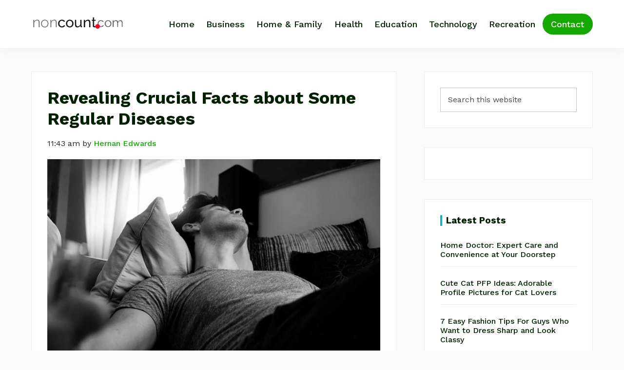

--- FILE ---
content_type: text/html; charset=UTF-8
request_url: https://www.noncount.com/revealing-crucial-facts-about-some-regular-diseases/
body_size: 21615
content:
<!DOCTYPE html>
<html lang="en-US">
<head ><meta charset="UTF-8" /><script>if(navigator.userAgent.match(/MSIE|Internet Explorer/i)||navigator.userAgent.match(/Trident\/7\..*?rv:11/i)){var href=document.location.href;if(!href.match(/[?&]nowprocket/)){if(href.indexOf("?")==-1){if(href.indexOf("#")==-1){document.location.href=href+"?nowprocket=1"}else{document.location.href=href.replace("#","?nowprocket=1#")}}else{if(href.indexOf("#")==-1){document.location.href=href+"&nowprocket=1"}else{document.location.href=href.replace("#","&nowprocket=1#")}}}}</script><script>(()=>{class RocketLazyLoadScripts{constructor(){this.v="1.2.6",this.triggerEvents=["keydown","mousedown","mousemove","touchmove","touchstart","touchend","wheel"],this.userEventHandler=this.t.bind(this),this.touchStartHandler=this.i.bind(this),this.touchMoveHandler=this.o.bind(this),this.touchEndHandler=this.h.bind(this),this.clickHandler=this.u.bind(this),this.interceptedClicks=[],this.interceptedClickListeners=[],this.l(this),window.addEventListener("pageshow",(t=>{this.persisted=t.persisted,this.everythingLoaded&&this.m()})),this.CSPIssue=sessionStorage.getItem("rocketCSPIssue"),document.addEventListener("securitypolicyviolation",(t=>{this.CSPIssue||"script-src-elem"!==t.violatedDirective||"data"!==t.blockedURI||(this.CSPIssue=!0,sessionStorage.setItem("rocketCSPIssue",!0))})),document.addEventListener("DOMContentLoaded",(()=>{this.k()})),this.delayedScripts={normal:[],async:[],defer:[]},this.trash=[],this.allJQueries=[]}p(t){document.hidden?t.t():(this.triggerEvents.forEach((e=>window.addEventListener(e,t.userEventHandler,{passive:!0}))),window.addEventListener("touchstart",t.touchStartHandler,{passive:!0}),window.addEventListener("mousedown",t.touchStartHandler),document.addEventListener("visibilitychange",t.userEventHandler))}_(){this.triggerEvents.forEach((t=>window.removeEventListener(t,this.userEventHandler,{passive:!0}))),document.removeEventListener("visibilitychange",this.userEventHandler)}i(t){"HTML"!==t.target.tagName&&(window.addEventListener("touchend",this.touchEndHandler),window.addEventListener("mouseup",this.touchEndHandler),window.addEventListener("touchmove",this.touchMoveHandler,{passive:!0}),window.addEventListener("mousemove",this.touchMoveHandler),t.target.addEventListener("click",this.clickHandler),this.L(t.target,!0),this.S(t.target,"onclick","rocket-onclick"),this.C())}o(t){window.removeEventListener("touchend",this.touchEndHandler),window.removeEventListener("mouseup",this.touchEndHandler),window.removeEventListener("touchmove",this.touchMoveHandler,{passive:!0}),window.removeEventListener("mousemove",this.touchMoveHandler),t.target.removeEventListener("click",this.clickHandler),this.L(t.target,!1),this.S(t.target,"rocket-onclick","onclick"),this.M()}h(){window.removeEventListener("touchend",this.touchEndHandler),window.removeEventListener("mouseup",this.touchEndHandler),window.removeEventListener("touchmove",this.touchMoveHandler,{passive:!0}),window.removeEventListener("mousemove",this.touchMoveHandler)}u(t){t.target.removeEventListener("click",this.clickHandler),this.L(t.target,!1),this.S(t.target,"rocket-onclick","onclick"),this.interceptedClicks.push(t),t.preventDefault(),t.stopPropagation(),t.stopImmediatePropagation(),this.M()}O(){window.removeEventListener("touchstart",this.touchStartHandler,{passive:!0}),window.removeEventListener("mousedown",this.touchStartHandler),this.interceptedClicks.forEach((t=>{t.target.dispatchEvent(new MouseEvent("click",{view:t.view,bubbles:!0,cancelable:!0}))}))}l(t){EventTarget.prototype.addEventListenerWPRocketBase=EventTarget.prototype.addEventListener,EventTarget.prototype.addEventListener=function(e,i,o){"click"!==e||t.windowLoaded||i===t.clickHandler||t.interceptedClickListeners.push({target:this,func:i,options:o}),(this||window).addEventListenerWPRocketBase(e,i,o)}}L(t,e){this.interceptedClickListeners.forEach((i=>{i.target===t&&(e?t.removeEventListener("click",i.func,i.options):t.addEventListener("click",i.func,i.options))})),t.parentNode!==document.documentElement&&this.L(t.parentNode,e)}D(){return new Promise((t=>{this.P?this.M=t:t()}))}C(){this.P=!0}M(){this.P=!1}S(t,e,i){t.hasAttribute&&t.hasAttribute(e)&&(event.target.setAttribute(i,event.target.getAttribute(e)),event.target.removeAttribute(e))}t(){this._(this),"loading"===document.readyState?document.addEventListener("DOMContentLoaded",this.R.bind(this)):this.R()}k(){let t=[];document.querySelectorAll("script[type=rocketlazyloadscript][data-rocket-src]").forEach((e=>{let i=e.getAttribute("data-rocket-src");if(i&&!i.startsWith("data:")){0===i.indexOf("//")&&(i=location.protocol+i);try{const o=new URL(i).origin;o!==location.origin&&t.push({src:o,crossOrigin:e.crossOrigin||"module"===e.getAttribute("data-rocket-type")})}catch(t){}}})),t=[...new Map(t.map((t=>[JSON.stringify(t),t]))).values()],this.T(t,"preconnect")}async R(){this.lastBreath=Date.now(),this.j(this),this.F(this),this.I(),this.W(),this.q(),await this.A(this.delayedScripts.normal),await this.A(this.delayedScripts.defer),await this.A(this.delayedScripts.async);try{await this.U(),await this.H(this),await this.J()}catch(t){console.error(t)}window.dispatchEvent(new Event("rocket-allScriptsLoaded")),this.everythingLoaded=!0,this.D().then((()=>{this.O()})),this.N()}W(){document.querySelectorAll("script[type=rocketlazyloadscript]").forEach((t=>{t.hasAttribute("data-rocket-src")?t.hasAttribute("async")&&!1!==t.async?this.delayedScripts.async.push(t):t.hasAttribute("defer")&&!1!==t.defer||"module"===t.getAttribute("data-rocket-type")?this.delayedScripts.defer.push(t):this.delayedScripts.normal.push(t):this.delayedScripts.normal.push(t)}))}async B(t){if(await this.G(),!0!==t.noModule||!("noModule"in HTMLScriptElement.prototype))return new Promise((e=>{let i;function o(){(i||t).setAttribute("data-rocket-status","executed"),e()}try{if(navigator.userAgent.indexOf("Firefox/")>0||""===navigator.vendor||this.CSPIssue)i=document.createElement("script"),[...t.attributes].forEach((t=>{let e=t.nodeName;"type"!==e&&("data-rocket-type"===e&&(e="type"),"data-rocket-src"===e&&(e="src"),i.setAttribute(e,t.nodeValue))})),t.text&&(i.text=t.text),i.hasAttribute("src")?(i.addEventListener("load",o),i.addEventListener("error",(function(){i.setAttribute("data-rocket-status","failed-network"),e()})),setTimeout((()=>{i.isConnected||e()}),1)):(i.text=t.text,o()),t.parentNode.replaceChild(i,t);else{const i=t.getAttribute("data-rocket-type"),s=t.getAttribute("data-rocket-src");i?(t.type=i,t.removeAttribute("data-rocket-type")):t.removeAttribute("type"),t.addEventListener("load",o),t.addEventListener("error",(i=>{this.CSPIssue&&i.target.src.startsWith("data:")?(console.log("WPRocket: data-uri blocked by CSP -> fallback"),t.removeAttribute("src"),this.B(t).then(e)):(t.setAttribute("data-rocket-status","failed-network"),e())})),s?(t.removeAttribute("data-rocket-src"),t.src=s):t.src="data:text/javascript;base64,"+window.btoa(unescape(encodeURIComponent(t.text)))}}catch(i){t.setAttribute("data-rocket-status","failed-transform"),e()}}));t.setAttribute("data-rocket-status","skipped")}async A(t){const e=t.shift();return e&&e.isConnected?(await this.B(e),this.A(t)):Promise.resolve()}q(){this.T([...this.delayedScripts.normal,...this.delayedScripts.defer,...this.delayedScripts.async],"preload")}T(t,e){var i=document.createDocumentFragment();t.forEach((t=>{const o=t.getAttribute&&t.getAttribute("data-rocket-src")||t.src;if(o&&!o.startsWith("data:")){const s=document.createElement("link");s.href=o,s.rel=e,"preconnect"!==e&&(s.as="script"),t.getAttribute&&"module"===t.getAttribute("data-rocket-type")&&(s.crossOrigin=!0),t.crossOrigin&&(s.crossOrigin=t.crossOrigin),t.integrity&&(s.integrity=t.integrity),i.appendChild(s),this.trash.push(s)}})),document.head.appendChild(i)}j(t){let e={};function i(i,o){return e[o].eventsToRewrite.indexOf(i)>=0&&!t.everythingLoaded?"rocket-"+i:i}function o(t,o){!function(t){e[t]||(e[t]={originalFunctions:{add:t.addEventListener,remove:t.removeEventListener},eventsToRewrite:[]},t.addEventListener=function(){arguments[0]=i(arguments[0],t),e[t].originalFunctions.add.apply(t,arguments)},t.removeEventListener=function(){arguments[0]=i(arguments[0],t),e[t].originalFunctions.remove.apply(t,arguments)})}(t),e[t].eventsToRewrite.push(o)}function s(e,i){let o=e[i];e[i]=null,Object.defineProperty(e,i,{get:()=>o||function(){},set(s){t.everythingLoaded?o=s:e["rocket"+i]=o=s}})}o(document,"DOMContentLoaded"),o(window,"DOMContentLoaded"),o(window,"load"),o(window,"pageshow"),o(document,"readystatechange"),s(document,"onreadystatechange"),s(window,"onload"),s(window,"onpageshow");try{Object.defineProperty(document,"readyState",{get:()=>t.rocketReadyState,set(e){t.rocketReadyState=e},configurable:!0}),document.readyState="loading"}catch(t){console.log("WPRocket DJE readyState conflict, bypassing")}}F(t){let e;function i(e){return t.everythingLoaded?e:e.split(" ").map((t=>"load"===t||0===t.indexOf("load.")?"rocket-jquery-load":t)).join(" ")}function o(o){function s(t){const e=o.fn[t];o.fn[t]=o.fn.init.prototype[t]=function(){return this[0]===window&&("string"==typeof arguments[0]||arguments[0]instanceof String?arguments[0]=i(arguments[0]):"object"==typeof arguments[0]&&Object.keys(arguments[0]).forEach((t=>{const e=arguments[0][t];delete arguments[0][t],arguments[0][i(t)]=e}))),e.apply(this,arguments),this}}o&&o.fn&&!t.allJQueries.includes(o)&&(o.fn.ready=o.fn.init.prototype.ready=function(e){return t.domReadyFired?e.bind(document)(o):document.addEventListener("rocket-DOMContentLoaded",(()=>e.bind(document)(o))),o([])},s("on"),s("one"),t.allJQueries.push(o)),e=o}o(window.jQuery),Object.defineProperty(window,"jQuery",{get:()=>e,set(t){o(t)}})}async H(t){const e=document.querySelector("script[data-webpack]");e&&(await async function(){return new Promise((t=>{e.addEventListener("load",t),e.addEventListener("error",t)}))}(),await t.K(),await t.H(t))}async U(){this.domReadyFired=!0;try{document.readyState="interactive"}catch(t){}await this.G(),document.dispatchEvent(new Event("rocket-readystatechange")),await this.G(),document.rocketonreadystatechange&&document.rocketonreadystatechange(),await this.G(),document.dispatchEvent(new Event("rocket-DOMContentLoaded")),await this.G(),window.dispatchEvent(new Event("rocket-DOMContentLoaded"))}async J(){try{document.readyState="complete"}catch(t){}await this.G(),document.dispatchEvent(new Event("rocket-readystatechange")),await this.G(),document.rocketonreadystatechange&&document.rocketonreadystatechange(),await this.G(),window.dispatchEvent(new Event("rocket-load")),await this.G(),window.rocketonload&&window.rocketonload(),await this.G(),this.allJQueries.forEach((t=>t(window).trigger("rocket-jquery-load"))),await this.G();const t=new Event("rocket-pageshow");t.persisted=this.persisted,window.dispatchEvent(t),await this.G(),window.rocketonpageshow&&window.rocketonpageshow({persisted:this.persisted}),this.windowLoaded=!0}m(){document.onreadystatechange&&document.onreadystatechange(),window.onload&&window.onload(),window.onpageshow&&window.onpageshow({persisted:this.persisted})}I(){const t=new Map;document.write=document.writeln=function(e){const i=document.currentScript;i||console.error("WPRocket unable to document.write this: "+e);const o=document.createRange(),s=i.parentElement;let n=t.get(i);void 0===n&&(n=i.nextSibling,t.set(i,n));const c=document.createDocumentFragment();o.setStart(c,0),c.appendChild(o.createContextualFragment(e)),s.insertBefore(c,n)}}async G(){Date.now()-this.lastBreath>45&&(await this.K(),this.lastBreath=Date.now())}async K(){return document.hidden?new Promise((t=>setTimeout(t))):new Promise((t=>requestAnimationFrame(t)))}N(){this.trash.forEach((t=>t.remove()))}static run(){const t=new RocketLazyLoadScripts;t.p(t)}}RocketLazyLoadScripts.run()})();</script>

<meta name="viewport" content="width=device-width, initial-scale=1" />
<meta name='robots' content='index, follow, max-image-preview:large, max-snippet:-1, max-video-preview:-1' />
	<style>img:is([sizes="auto" i], [sizes^="auto," i]) { contain-intrinsic-size: 3000px 1500px }</style>
	
	<!-- This site is optimized with the Yoast SEO plugin v24.6 - https://yoast.com/wordpress/plugins/seo/ -->
	<title>Revealing Crucial Facts about Some Regular Diseases - NonCount.com</title><link rel="preload" as="style" href="https://fonts.googleapis.com/css2?family=Work+Sans%3Awght%40400%3B500%3B600%3B700%3B800&#038;ver=1.0.0&#038;display=swap" /><link rel="stylesheet" href="https://fonts.googleapis.com/css2?family=Work+Sans%3Awght%40400%3B500%3B600%3B700%3B800&#038;ver=1.0.0&#038;display=swap" media="print" onload="this.media='all'" /><noscript><link rel="stylesheet" href="https://fonts.googleapis.com/css2?family=Work+Sans%3Awght%40400%3B500%3B600%3B700%3B800&#038;ver=1.0.0&#038;display=swap" /></noscript>
	<link rel="canonical" href="https://www.noncount.com/revealing-crucial-facts-about-some-regular-diseases/" />
	<meta property="og:locale" content="en_US" />
	<meta property="og:type" content="article" />
	<meta property="og:title" content="Revealing Crucial Facts about Some Regular Diseases - NonCount.com" />
	<meta property="og:description" content="A healthier lifestyle needs obtaining at least the usual knowledge about typical ailments. This post is meant to offer an overview relating to the diseases which can be witnessed on mankind. HIV HIV is usually an infection spread through specific cellular fluids which in turn attacks the defense system. When individuals get this virus and [&hellip;]" />
	<meta property="og:url" content="https://www.noncount.com/revealing-crucial-facts-about-some-regular-diseases/" />
	<meta property="og:site_name" content="NonCount.com" />
	<meta property="article:published_time" content="2016-04-05T11:43:32+00:00" />
	<meta property="article:modified_time" content="2019-01-07T11:46:19+00:00" />
	<meta property="og:image" content="https://www.noncount.com/wp-content/uploads/regular_diseases-1.jpg" />
	<meta property="og:image:width" content="1000" />
	<meta property="og:image:height" content="668" />
	<meta property="og:image:type" content="image/jpeg" />
	<meta name="author" content="Hernan Edwards" />
	<meta name="twitter:card" content="summary_large_image" />
	<meta name="twitter:creator" content="@NCAdmin" />
	<meta name="twitter:label1" content="Written by" />
	<meta name="twitter:data1" content="Hernan Edwards" />
	<meta name="twitter:label2" content="Est. reading time" />
	<meta name="twitter:data2" content="3 minutes" />
	<script type="application/ld+json" class="yoast-schema-graph">{"@context":"https://schema.org","@graph":[{"@type":"Article","@id":"https://www.noncount.com/revealing-crucial-facts-about-some-regular-diseases/#article","isPartOf":{"@id":"https://www.noncount.com/revealing-crucial-facts-about-some-regular-diseases/"},"author":{"name":"Hernan Edwards","@id":"https://www.noncount.com/#/schema/person/56762b08deb40564517d7345f4bf8bff"},"headline":"Revealing Crucial Facts about Some Regular Diseases","datePublished":"2016-04-05T11:43:32+00:00","dateModified":"2019-01-07T11:46:19+00:00","mainEntityOfPage":{"@id":"https://www.noncount.com/revealing-crucial-facts-about-some-regular-diseases/"},"wordCount":519,"publisher":{"@id":"https://www.noncount.com/#organization"},"image":{"@id":"https://www.noncount.com/revealing-crucial-facts-about-some-regular-diseases/#primaryimage"},"thumbnailUrl":"https://www.noncount.com/wp-content/uploads/regular_diseases-1.jpg","articleSection":["Health"],"inLanguage":"en-US"},{"@type":"WebPage","@id":"https://www.noncount.com/revealing-crucial-facts-about-some-regular-diseases/","url":"https://www.noncount.com/revealing-crucial-facts-about-some-regular-diseases/","name":"Revealing Crucial Facts about Some Regular Diseases - NonCount.com","isPartOf":{"@id":"https://www.noncount.com/#website"},"primaryImageOfPage":{"@id":"https://www.noncount.com/revealing-crucial-facts-about-some-regular-diseases/#primaryimage"},"image":{"@id":"https://www.noncount.com/revealing-crucial-facts-about-some-regular-diseases/#primaryimage"},"thumbnailUrl":"https://www.noncount.com/wp-content/uploads/regular_diseases-1.jpg","datePublished":"2016-04-05T11:43:32+00:00","dateModified":"2019-01-07T11:46:19+00:00","breadcrumb":{"@id":"https://www.noncount.com/revealing-crucial-facts-about-some-regular-diseases/#breadcrumb"},"inLanguage":"en-US","potentialAction":[{"@type":"ReadAction","target":["https://www.noncount.com/revealing-crucial-facts-about-some-regular-diseases/"]}]},{"@type":"ImageObject","inLanguage":"en-US","@id":"https://www.noncount.com/revealing-crucial-facts-about-some-regular-diseases/#primaryimage","url":"https://www.noncount.com/wp-content/uploads/regular_diseases-1.jpg","contentUrl":"https://www.noncount.com/wp-content/uploads/regular_diseases-1.jpg","width":1000,"height":668},{"@type":"BreadcrumbList","@id":"https://www.noncount.com/revealing-crucial-facts-about-some-regular-diseases/#breadcrumb","itemListElement":[{"@type":"ListItem","position":1,"name":"Home","item":"https://www.noncount.com/"},{"@type":"ListItem","position":2,"name":"Revealing Crucial Facts about Some Regular Diseases"}]},{"@type":"WebSite","@id":"https://www.noncount.com/#website","url":"https://www.noncount.com/","name":"NonCount.com","description":"Tips, Motivation, Life Business and Inspiration","publisher":{"@id":"https://www.noncount.com/#organization"},"potentialAction":[{"@type":"SearchAction","target":{"@type":"EntryPoint","urlTemplate":"https://www.noncount.com/?s={search_term_string}"},"query-input":{"@type":"PropertyValueSpecification","valueRequired":true,"valueName":"search_term_string"}}],"inLanguage":"en-US"},{"@type":"Organization","@id":"https://www.noncount.com/#organization","name":"Noncount.com","url":"https://www.noncount.com/","logo":{"@type":"ImageObject","inLanguage":"en-US","@id":"https://www.noncount.com/#/schema/logo/image/","url":"https://www.noncount.com/wp-content/uploads/2017/08/logo-1.png","contentUrl":"https://www.noncount.com/wp-content/uploads/2017/08/logo-1.png","width":260,"height":90,"caption":"Noncount.com"},"image":{"@id":"https://www.noncount.com/#/schema/logo/image/"}},{"@type":"Person","@id":"https://www.noncount.com/#/schema/person/56762b08deb40564517d7345f4bf8bff","name":"Hernan Edwards","image":{"@type":"ImageObject","inLanguage":"en-US","@id":"https://www.noncount.com/#/schema/person/image/","url":"https://secure.gravatar.com/avatar/4595b96f52b21acd7a7010c4adae4ead?s=96&d=mm&r=g","contentUrl":"https://secure.gravatar.com/avatar/4595b96f52b21acd7a7010c4adae4ead?s=96&d=mm&r=g","caption":"Hernan Edwards"},"sameAs":["https://x.com/NCAdmin"]}]}</script>
	<!-- / Yoast SEO plugin. -->


<link rel='dns-prefetch' href='//www.googletagmanager.com' />
<link rel='dns-prefetch' href='//fonts.googleapis.com' />
<link href='https://fonts.gstatic.com' crossorigin rel='preconnect' />
<link rel="alternate" type="application/rss+xml" title="NonCount.com &raquo; Feed" href="https://www.noncount.com/feed/" />
<link rel="alternate" type="application/rss+xml" title="NonCount.com &raquo; Comments Feed" href="https://www.noncount.com/comments/feed/" />
<link data-minify="1" rel='stylesheet' id='genesis-blocks-style-css-css' href='https://www.noncount.com/wp-content/cache/min/1/wp-content/plugins/genesis-blocks/dist/style-blocks.build.css?ver=1741185965' media='all' />
<link data-minify="1" rel='stylesheet' id='wprm-public-css' href='https://www.noncount.com/wp-content/cache/min/1/wp-content/plugins/wp-recipe-maker/dist/public-modern.css?ver=1741185965' media='all' />
<link rel='stylesheet' id='genesis-simple-share-plugin-css-css' href='https://www.noncount.com/wp-content/plugins/genesis-simple-share/assets/css/share.min.css?ver=0.1.0' media='all' />
<link data-minify="1" rel='stylesheet' id='genesis-simple-share-genericons-css-css' href='https://www.noncount.com/wp-content/cache/min/1/wp-content/plugins/genesis-simple-share/assets/css/genericons.min.css?ver=1741185977' media='all' />
<link data-minify="1" rel='stylesheet' id='noncount-css' href='https://www.noncount.com/wp-content/cache/min/1/wp-content/themes/noncount-theme/style.css?ver=1741185966' media='all' />
<style id='wp-emoji-styles-inline-css'>

	img.wp-smiley, img.emoji {
		display: inline !important;
		border: none !important;
		box-shadow: none !important;
		height: 1em !important;
		width: 1em !important;
		margin: 0 0.07em !important;
		vertical-align: -0.1em !important;
		background: none !important;
		padding: 0 !important;
	}
</style>
<link rel='stylesheet' id='wp-block-library-css' href='https://www.noncount.com/wp-includes/css/dist/block-library/style.min.css?ver=6.7.4' media='all' />
<style id='classic-theme-styles-inline-css'>
/*! This file is auto-generated */
.wp-block-button__link{color:#fff;background-color:#32373c;border-radius:9999px;box-shadow:none;text-decoration:none;padding:calc(.667em + 2px) calc(1.333em + 2px);font-size:1.125em}.wp-block-file__button{background:#32373c;color:#fff;text-decoration:none}
</style>
<style id='global-styles-inline-css'>
:root{--wp--preset--aspect-ratio--square: 1;--wp--preset--aspect-ratio--4-3: 4/3;--wp--preset--aspect-ratio--3-4: 3/4;--wp--preset--aspect-ratio--3-2: 3/2;--wp--preset--aspect-ratio--2-3: 2/3;--wp--preset--aspect-ratio--16-9: 16/9;--wp--preset--aspect-ratio--9-16: 9/16;--wp--preset--color--black: #000000;--wp--preset--color--cyan-bluish-gray: #abb8c3;--wp--preset--color--white: #ffffff;--wp--preset--color--pale-pink: #f78da7;--wp--preset--color--vivid-red: #cf2e2e;--wp--preset--color--luminous-vivid-orange: #ff6900;--wp--preset--color--luminous-vivid-amber: #fcb900;--wp--preset--color--light-green-cyan: #7bdcb5;--wp--preset--color--vivid-green-cyan: #00d084;--wp--preset--color--pale-cyan-blue: #8ed1fc;--wp--preset--color--vivid-cyan-blue: #0693e3;--wp--preset--color--vivid-purple: #9b51e0;--wp--preset--color--theme-primary: #0073e5;--wp--preset--color--theme-secondary: #0073e5;--wp--preset--gradient--vivid-cyan-blue-to-vivid-purple: linear-gradient(135deg,rgba(6,147,227,1) 0%,rgb(155,81,224) 100%);--wp--preset--gradient--light-green-cyan-to-vivid-green-cyan: linear-gradient(135deg,rgb(122,220,180) 0%,rgb(0,208,130) 100%);--wp--preset--gradient--luminous-vivid-amber-to-luminous-vivid-orange: linear-gradient(135deg,rgba(252,185,0,1) 0%,rgba(255,105,0,1) 100%);--wp--preset--gradient--luminous-vivid-orange-to-vivid-red: linear-gradient(135deg,rgba(255,105,0,1) 0%,rgb(207,46,46) 100%);--wp--preset--gradient--very-light-gray-to-cyan-bluish-gray: linear-gradient(135deg,rgb(238,238,238) 0%,rgb(169,184,195) 100%);--wp--preset--gradient--cool-to-warm-spectrum: linear-gradient(135deg,rgb(74,234,220) 0%,rgb(151,120,209) 20%,rgb(207,42,186) 40%,rgb(238,44,130) 60%,rgb(251,105,98) 80%,rgb(254,248,76) 100%);--wp--preset--gradient--blush-light-purple: linear-gradient(135deg,rgb(255,206,236) 0%,rgb(152,150,240) 100%);--wp--preset--gradient--blush-bordeaux: linear-gradient(135deg,rgb(254,205,165) 0%,rgb(254,45,45) 50%,rgb(107,0,62) 100%);--wp--preset--gradient--luminous-dusk: linear-gradient(135deg,rgb(255,203,112) 0%,rgb(199,81,192) 50%,rgb(65,88,208) 100%);--wp--preset--gradient--pale-ocean: linear-gradient(135deg,rgb(255,245,203) 0%,rgb(182,227,212) 50%,rgb(51,167,181) 100%);--wp--preset--gradient--electric-grass: linear-gradient(135deg,rgb(202,248,128) 0%,rgb(113,206,126) 100%);--wp--preset--gradient--midnight: linear-gradient(135deg,rgb(2,3,129) 0%,rgb(40,116,252) 100%);--wp--preset--font-size--small: 12px;--wp--preset--font-size--medium: 20px;--wp--preset--font-size--large: 20px;--wp--preset--font-size--x-large: 42px;--wp--preset--font-size--normal: 18px;--wp--preset--font-size--larger: 24px;--wp--preset--spacing--20: 0.44rem;--wp--preset--spacing--30: 0.67rem;--wp--preset--spacing--40: 1rem;--wp--preset--spacing--50: 1.5rem;--wp--preset--spacing--60: 2.25rem;--wp--preset--spacing--70: 3.38rem;--wp--preset--spacing--80: 5.06rem;--wp--preset--shadow--natural: 6px 6px 9px rgba(0, 0, 0, 0.2);--wp--preset--shadow--deep: 12px 12px 50px rgba(0, 0, 0, 0.4);--wp--preset--shadow--sharp: 6px 6px 0px rgba(0, 0, 0, 0.2);--wp--preset--shadow--outlined: 6px 6px 0px -3px rgba(255, 255, 255, 1), 6px 6px rgba(0, 0, 0, 1);--wp--preset--shadow--crisp: 6px 6px 0px rgba(0, 0, 0, 1);}:where(.is-layout-flex){gap: 0.5em;}:where(.is-layout-grid){gap: 0.5em;}body .is-layout-flex{display: flex;}.is-layout-flex{flex-wrap: wrap;align-items: center;}.is-layout-flex > :is(*, div){margin: 0;}body .is-layout-grid{display: grid;}.is-layout-grid > :is(*, div){margin: 0;}:where(.wp-block-columns.is-layout-flex){gap: 2em;}:where(.wp-block-columns.is-layout-grid){gap: 2em;}:where(.wp-block-post-template.is-layout-flex){gap: 1.25em;}:where(.wp-block-post-template.is-layout-grid){gap: 1.25em;}.has-black-color{color: var(--wp--preset--color--black) !important;}.has-cyan-bluish-gray-color{color: var(--wp--preset--color--cyan-bluish-gray) !important;}.has-white-color{color: var(--wp--preset--color--white) !important;}.has-pale-pink-color{color: var(--wp--preset--color--pale-pink) !important;}.has-vivid-red-color{color: var(--wp--preset--color--vivid-red) !important;}.has-luminous-vivid-orange-color{color: var(--wp--preset--color--luminous-vivid-orange) !important;}.has-luminous-vivid-amber-color{color: var(--wp--preset--color--luminous-vivid-amber) !important;}.has-light-green-cyan-color{color: var(--wp--preset--color--light-green-cyan) !important;}.has-vivid-green-cyan-color{color: var(--wp--preset--color--vivid-green-cyan) !important;}.has-pale-cyan-blue-color{color: var(--wp--preset--color--pale-cyan-blue) !important;}.has-vivid-cyan-blue-color{color: var(--wp--preset--color--vivid-cyan-blue) !important;}.has-vivid-purple-color{color: var(--wp--preset--color--vivid-purple) !important;}.has-black-background-color{background-color: var(--wp--preset--color--black) !important;}.has-cyan-bluish-gray-background-color{background-color: var(--wp--preset--color--cyan-bluish-gray) !important;}.has-white-background-color{background-color: var(--wp--preset--color--white) !important;}.has-pale-pink-background-color{background-color: var(--wp--preset--color--pale-pink) !important;}.has-vivid-red-background-color{background-color: var(--wp--preset--color--vivid-red) !important;}.has-luminous-vivid-orange-background-color{background-color: var(--wp--preset--color--luminous-vivid-orange) !important;}.has-luminous-vivid-amber-background-color{background-color: var(--wp--preset--color--luminous-vivid-amber) !important;}.has-light-green-cyan-background-color{background-color: var(--wp--preset--color--light-green-cyan) !important;}.has-vivid-green-cyan-background-color{background-color: var(--wp--preset--color--vivid-green-cyan) !important;}.has-pale-cyan-blue-background-color{background-color: var(--wp--preset--color--pale-cyan-blue) !important;}.has-vivid-cyan-blue-background-color{background-color: var(--wp--preset--color--vivid-cyan-blue) !important;}.has-vivid-purple-background-color{background-color: var(--wp--preset--color--vivid-purple) !important;}.has-black-border-color{border-color: var(--wp--preset--color--black) !important;}.has-cyan-bluish-gray-border-color{border-color: var(--wp--preset--color--cyan-bluish-gray) !important;}.has-white-border-color{border-color: var(--wp--preset--color--white) !important;}.has-pale-pink-border-color{border-color: var(--wp--preset--color--pale-pink) !important;}.has-vivid-red-border-color{border-color: var(--wp--preset--color--vivid-red) !important;}.has-luminous-vivid-orange-border-color{border-color: var(--wp--preset--color--luminous-vivid-orange) !important;}.has-luminous-vivid-amber-border-color{border-color: var(--wp--preset--color--luminous-vivid-amber) !important;}.has-light-green-cyan-border-color{border-color: var(--wp--preset--color--light-green-cyan) !important;}.has-vivid-green-cyan-border-color{border-color: var(--wp--preset--color--vivid-green-cyan) !important;}.has-pale-cyan-blue-border-color{border-color: var(--wp--preset--color--pale-cyan-blue) !important;}.has-vivid-cyan-blue-border-color{border-color: var(--wp--preset--color--vivid-cyan-blue) !important;}.has-vivid-purple-border-color{border-color: var(--wp--preset--color--vivid-purple) !important;}.has-vivid-cyan-blue-to-vivid-purple-gradient-background{background: var(--wp--preset--gradient--vivid-cyan-blue-to-vivid-purple) !important;}.has-light-green-cyan-to-vivid-green-cyan-gradient-background{background: var(--wp--preset--gradient--light-green-cyan-to-vivid-green-cyan) !important;}.has-luminous-vivid-amber-to-luminous-vivid-orange-gradient-background{background: var(--wp--preset--gradient--luminous-vivid-amber-to-luminous-vivid-orange) !important;}.has-luminous-vivid-orange-to-vivid-red-gradient-background{background: var(--wp--preset--gradient--luminous-vivid-orange-to-vivid-red) !important;}.has-very-light-gray-to-cyan-bluish-gray-gradient-background{background: var(--wp--preset--gradient--very-light-gray-to-cyan-bluish-gray) !important;}.has-cool-to-warm-spectrum-gradient-background{background: var(--wp--preset--gradient--cool-to-warm-spectrum) !important;}.has-blush-light-purple-gradient-background{background: var(--wp--preset--gradient--blush-light-purple) !important;}.has-blush-bordeaux-gradient-background{background: var(--wp--preset--gradient--blush-bordeaux) !important;}.has-luminous-dusk-gradient-background{background: var(--wp--preset--gradient--luminous-dusk) !important;}.has-pale-ocean-gradient-background{background: var(--wp--preset--gradient--pale-ocean) !important;}.has-electric-grass-gradient-background{background: var(--wp--preset--gradient--electric-grass) !important;}.has-midnight-gradient-background{background: var(--wp--preset--gradient--midnight) !important;}.has-small-font-size{font-size: var(--wp--preset--font-size--small) !important;}.has-medium-font-size{font-size: var(--wp--preset--font-size--medium) !important;}.has-large-font-size{font-size: var(--wp--preset--font-size--large) !important;}.has-x-large-font-size{font-size: var(--wp--preset--font-size--x-large) !important;}
:where(.wp-block-post-template.is-layout-flex){gap: 1.25em;}:where(.wp-block-post-template.is-layout-grid){gap: 1.25em;}
:where(.wp-block-columns.is-layout-flex){gap: 2em;}:where(.wp-block-columns.is-layout-grid){gap: 2em;}
:root :where(.wp-block-pullquote){font-size: 1.5em;line-height: 1.6;}
</style>
<link data-minify="1" rel='stylesheet' id='ub-extension-style-css-css' href='https://www.noncount.com/wp-content/cache/min/1/wp-content/plugins/ultimate-blocks/src/extensions/style.css?ver=1741185966' media='all' />

<link data-minify="1" rel='stylesheet' id='dashicons-css' href='https://www.noncount.com/wp-content/cache/min/1/wp-includes/css/dashicons.min.css?ver=1741185966' media='all' />
<link data-minify="1" rel='stylesheet' id='noncount-gutenberg-css' href='https://www.noncount.com/wp-content/cache/min/1/wp-content/themes/noncount-theme/lib/gutenberg/front-end.css?ver=1741185966' media='all' />
<style id='noncount-gutenberg-inline-css'>
.gb-block-post-grid .gb-post-grid-items h2 a:hover {
	color: #0073e5;
}

.site-container .wp-block-button .wp-block-button__link {
	background-color: #0073e5;
}

.wp-block-button .wp-block-button__link:not(.has-background),
.wp-block-button .wp-block-button__link:not(.has-background):focus,
.wp-block-button .wp-block-button__link:not(.has-background):hover {
	color: #ffffff;
}

.site-container .wp-block-button.is-style-outline .wp-block-button__link {
	color: #0073e5;
}

.site-container .wp-block-button.is-style-outline .wp-block-button__link:focus,
.site-container .wp-block-button.is-style-outline .wp-block-button__link:hover {
	color: #2396ff;
}		.site-container .has-small-font-size {
			font-size: 12px;
		}		.site-container .has-normal-font-size {
			font-size: 18px;
		}		.site-container .has-large-font-size {
			font-size: 20px;
		}		.site-container .has-larger-font-size {
			font-size: 24px;
		}		.site-container .has-theme-primary-color,
		.site-container .wp-block-button .wp-block-button__link.has-theme-primary-color,
		.site-container .wp-block-button.is-style-outline .wp-block-button__link.has-theme-primary-color {
			color: #0073e5;
		}

		.site-container .has-theme-primary-background-color,
		.site-container .wp-block-button .wp-block-button__link.has-theme-primary-background-color,
		.site-container .wp-block-pullquote.is-style-solid-color.has-theme-primary-background-color {
			background-color: #0073e5;
		}		.site-container .has-theme-secondary-color,
		.site-container .wp-block-button .wp-block-button__link.has-theme-secondary-color,
		.site-container .wp-block-button.is-style-outline .wp-block-button__link.has-theme-secondary-color {
			color: #0073e5;
		}

		.site-container .has-theme-secondary-background-color,
		.site-container .wp-block-button .wp-block-button__link.has-theme-secondary-background-color,
		.site-container .wp-block-pullquote.is-style-solid-color.has-theme-secondary-background-color {
			background-color: #0073e5;
		}
</style>
<link data-minify="1" rel='stylesheet' id='simple-social-icons-font-css' href='https://www.noncount.com/wp-content/cache/min/1/wp-content/plugins/simple-social-icons/css/style.css?ver=1741185966' media='all' />
<style id='rocket-lazyload-inline-css'>
.rll-youtube-player{position:relative;padding-bottom:56.23%;height:0;overflow:hidden;max-width:100%;}.rll-youtube-player:focus-within{outline: 2px solid currentColor;outline-offset: 5px;}.rll-youtube-player iframe{position:absolute;top:0;left:0;width:100%;height:100%;z-index:100;background:0 0}.rll-youtube-player img{bottom:0;display:block;left:0;margin:auto;max-width:100%;width:100%;position:absolute;right:0;top:0;border:none;height:auto;-webkit-transition:.4s all;-moz-transition:.4s all;transition:.4s all}.rll-youtube-player img:hover{-webkit-filter:brightness(75%)}.rll-youtube-player .play{height:100%;width:100%;left:0;top:0;position:absolute;background:url(https://www.noncount.com/wp-content/plugins/wp-rocket/assets/img/youtube.png) no-repeat center;background-color: transparent !important;cursor:pointer;border:none;}.wp-embed-responsive .wp-has-aspect-ratio .rll-youtube-player{position:absolute;padding-bottom:0;width:100%;height:100%;top:0;bottom:0;left:0;right:0}
</style>
<script type="rocketlazyloadscript" data-rocket-src="https://www.noncount.com/wp-includes/js/jquery/jquery.min.js?ver=3.7.1" id="jquery-core-js" defer></script>
<script type="rocketlazyloadscript" data-rocket-src="https://www.noncount.com/wp-includes/js/jquery/jquery-migrate.min.js?ver=3.4.1" id="jquery-migrate-js" defer></script>
<script type="rocketlazyloadscript" data-rocket-src="https://www.noncount.com/wp-content/plugins/genesis-simple-share/assets/js/sharrre/jquery.sharrre.min.js?ver=0.1.0" id="genesis-simple-share-plugin-js-js" defer></script>
<script type="rocketlazyloadscript" data-rocket-src="https://www.noncount.com/wp-content/plugins/genesis-simple-share/assets/js/waypoints.min.js?ver=0.1.0" id="genesis-simple-share-waypoint-js-js" defer></script>

<!-- Google tag (gtag.js) snippet added by Site Kit -->

<!-- Google Analytics snippet added by Site Kit -->
<script type="rocketlazyloadscript" data-rocket-src="https://www.googletagmanager.com/gtag/js?id=G-B3JXE6CFNM" id="google_gtagjs-js" async></script>
<script type="rocketlazyloadscript" id="google_gtagjs-js-after">
window.dataLayer = window.dataLayer || [];function gtag(){dataLayer.push(arguments);}
gtag("set","linker",{"domains":["www.noncount.com"]});
gtag("js", new Date());
gtag("set", "developer_id.dZTNiMT", true);
gtag("config", "G-B3JXE6CFNM");
</script>

<!-- End Google tag (gtag.js) snippet added by Site Kit -->
<link rel="https://api.w.org/" href="https://www.noncount.com/wp-json/" /><link rel="alternate" title="JSON" type="application/json" href="https://www.noncount.com/wp-json/wp/v2/posts/164" /><link rel="EditURI" type="application/rsd+xml" title="RSD" href="https://www.noncount.com/xmlrpc.php?rsd" />
<meta name="generator" content="WordPress 6.7.4" />
<link rel='shortlink' href='https://www.noncount.com/?p=164' />
<link rel="alternate" title="oEmbed (JSON)" type="application/json+oembed" href="https://www.noncount.com/wp-json/oembed/1.0/embed?url=https%3A%2F%2Fwww.noncount.com%2Frevealing-crucial-facts-about-some-regular-diseases%2F" />
<link rel="alternate" title="oEmbed (XML)" type="text/xml+oembed" href="https://www.noncount.com/wp-json/oembed/1.0/embed?url=https%3A%2F%2Fwww.noncount.com%2Frevealing-crucial-facts-about-some-regular-diseases%2F&#038;format=xml" />
<style type="text/css">.aawp .aawp-tb__row--highlight{background-color:#256aaf;}.aawp .aawp-tb__row--highlight{color:#fff;}.aawp .aawp-tb__row--highlight a{color:#fff;}</style><meta name="generator" content="Site Kit by Google 1.147.0" /><!-- Global site tag (gtag.js) - Google Analytics -->
<script type="rocketlazyloadscript" async data-rocket-src="https://www.googletagmanager.com/gtag/js?id=UA-152400310-1"></script>
<script type="rocketlazyloadscript">
  window.dataLayer = window.dataLayer || [];
  function gtag(){dataLayer.push(arguments);}
  gtag('js', new Date());

  gtag('config', 'UA-152400310-1');
</script>



<script type="rocketlazyloadscript" async data-rocket-src="https://pagead2.googlesyndication.com/pagead/js/adsbygoogle.js?client=ca-pub-6204142528231528"
     crossorigin="anonymous"></script>

<meta name="p:domain_verify" content="e15e29bcf93d9d02ca190ee2d72e854a"/>

<meta name="pushsdk" content="e1f063ffe8aa3096de48cfc0d4437e16">

<meta name="google-site-verification" content="gP7WX_rKIioz6hDX5xeXGA6QBX-MB4OUqVSKJ9BF8e0" />
<meta name="google-adsense-account" content="ca-pub-6204142528231528">


	<style></style>

	<style type="text/css"> .tippy-box[data-theme~="wprm"] { background-color: #333333; color: #FFFFFF; } .tippy-box[data-theme~="wprm"][data-placement^="top"] > .tippy-arrow::before { border-top-color: #333333; } .tippy-box[data-theme~="wprm"][data-placement^="bottom"] > .tippy-arrow::before { border-bottom-color: #333333; } .tippy-box[data-theme~="wprm"][data-placement^="left"] > .tippy-arrow::before { border-left-color: #333333; } .tippy-box[data-theme~="wprm"][data-placement^="right"] > .tippy-arrow::before { border-right-color: #333333; } .tippy-box[data-theme~="wprm"] a { color: #FFFFFF; } .wprm-comment-rating svg { width: 18px !important; height: 18px !important; } img.wprm-comment-rating { width: 90px !important; height: 18px !important; } body { --comment-rating-star-color: #343434; } body { --wprm-popup-font-size: 16px; } body { --wprm-popup-background: #ffffff; } body { --wprm-popup-title: #000000; } body { --wprm-popup-content: #444444; } body { --wprm-popup-button-background: #444444; } body { --wprm-popup-button-text: #ffffff; }</style><style type="text/css">.wprm-glossary-term {color: #5A822B;text-decoration: underline;cursor: help;}</style><style type="text/css">.wprm-recipe-template-snippet-basic-buttons {
    font-family: inherit; /* wprm_font_family type=font */
    font-size: 0.9em; /* wprm_font_size type=font_size */
    text-align: center; /* wprm_text_align type=align */
    margin-top: 0px; /* wprm_margin_top type=size */
    margin-bottom: 10px; /* wprm_margin_bottom type=size */
}
.wprm-recipe-template-snippet-basic-buttons a  {
    margin: 5px; /* wprm_margin_button type=size */
    margin: 5px; /* wprm_margin_button type=size */
}

.wprm-recipe-template-snippet-basic-buttons a:first-child {
    margin-left: 0;
}
.wprm-recipe-template-snippet-basic-buttons a:last-child {
    margin-right: 0;
}.wprm-recipe-template-chic {
    margin: 20px auto;
    background-color: #fafafa; /* wprm_background type=color */
    font-family: -apple-system, BlinkMacSystemFont, "Segoe UI", Roboto, Oxygen-Sans, Ubuntu, Cantarell, "Helvetica Neue", sans-serif; /* wprm_main_font_family type=font */
    font-size: 0.9em; /* wprm_main_font_size type=font_size */
    line-height: 1.5em; /* wprm_main_line_height type=font_size */
    color: #333333; /* wprm_main_text type=color */
    max-width: 650px; /* wprm_max_width type=size */
}
.wprm-recipe-template-chic a {
    color: #3498db; /* wprm_link type=color */
}
.wprm-recipe-template-chic p, .wprm-recipe-template-chic li {
    font-family: -apple-system, BlinkMacSystemFont, "Segoe UI", Roboto, Oxygen-Sans, Ubuntu, Cantarell, "Helvetica Neue", sans-serif; /* wprm_main_font_family type=font */
    font-size: 1em !important;
    line-height: 1.5em !important; /* wprm_main_line_height type=font_size */
}
.wprm-recipe-template-chic li {
    margin: 0 0 0 32px !important;
    padding: 0 !important;
}
.rtl .wprm-recipe-template-chic li {
    margin: 0 32px 0 0 !important;
}
.wprm-recipe-template-chic ol, .wprm-recipe-template-chic ul {
    margin: 0 !important;
    padding: 0 !important;
}
.wprm-recipe-template-chic br {
    display: none;
}
.wprm-recipe-template-chic .wprm-recipe-name,
.wprm-recipe-template-chic .wprm-recipe-header {
    font-family: -apple-system, BlinkMacSystemFont, "Segoe UI", Roboto, Oxygen-Sans, Ubuntu, Cantarell, "Helvetica Neue", sans-serif; /* wprm_header_font_family type=font */
    color: #000000; /* wprm_header_text type=color */
    line-height: 1.3em; /* wprm_header_line_height type=font_size */
}
.wprm-recipe-template-chic h1,
.wprm-recipe-template-chic h2,
.wprm-recipe-template-chic h3,
.wprm-recipe-template-chic h4,
.wprm-recipe-template-chic h5,
.wprm-recipe-template-chic h6 {
    font-family: -apple-system, BlinkMacSystemFont, "Segoe UI", Roboto, Oxygen-Sans, Ubuntu, Cantarell, "Helvetica Neue", sans-serif; /* wprm_header_font_family type=font */
    color: #212121; /* wprm_header_text type=color */
    line-height: 1.3em; /* wprm_header_line_height type=font_size */
    margin: 0 !important;
    padding: 0 !important;
}
.wprm-recipe-template-chic .wprm-recipe-header {
    margin-top: 1.2em !important;
}
.wprm-recipe-template-chic h1 {
    font-size: 2em; /* wprm_h1_size type=font_size */
}
.wprm-recipe-template-chic h2 {
    font-size: 1.8em; /* wprm_h2_size type=font_size */
}
.wprm-recipe-template-chic h3 {
    font-size: 1.2em; /* wprm_h3_size type=font_size */
}
.wprm-recipe-template-chic h4 {
    font-size: 1em; /* wprm_h4_size type=font_size */
}
.wprm-recipe-template-chic h5 {
    font-size: 1em; /* wprm_h5_size type=font_size */
}
.wprm-recipe-template-chic h6 {
    font-size: 1em; /* wprm_h6_size type=font_size */
}.wprm-recipe-template-chic {
    font-size: 1em; /* wprm_main_font_size type=font_size */
	border-style: solid; /* wprm_border_style type=border */
	border-width: 1px; /* wprm_border_width type=size */
	border-color: #E0E0E0; /* wprm_border type=color */
    padding: 10px;
    background-color: #ffffff; /* wprm_background type=color */
    max-width: 950px; /* wprm_max_width type=size */
}
.wprm-recipe-template-chic a {
    color: #5A822B; /* wprm_link type=color */
}
.wprm-recipe-template-chic .wprm-recipe-name {
    line-height: 1.3em;
    font-weight: bold;
}
.wprm-recipe-template-chic .wprm-template-chic-buttons {
	clear: both;
    font-size: 0.9em;
    text-align: center;
}
.wprm-recipe-template-chic .wprm-template-chic-buttons .wprm-recipe-icon {
    margin-right: 5px;
}
.wprm-recipe-template-chic .wprm-recipe-header {
	margin-bottom: 0.5em !important;
}
.wprm-recipe-template-chic .wprm-nutrition-label-container {
	font-size: 0.9em;
}
.wprm-recipe-template-chic .wprm-call-to-action {
	border-radius: 3px;
}.wprm-recipe-template-compact-howto {
    margin: 20px auto;
    background-color: #fafafa; /* wprm_background type=color */
    font-family: -apple-system, BlinkMacSystemFont, "Segoe UI", Roboto, Oxygen-Sans, Ubuntu, Cantarell, "Helvetica Neue", sans-serif; /* wprm_main_font_family type=font */
    font-size: 0.9em; /* wprm_main_font_size type=font_size */
    line-height: 1.5em; /* wprm_main_line_height type=font_size */
    color: #333333; /* wprm_main_text type=color */
    max-width: 650px; /* wprm_max_width type=size */
}
.wprm-recipe-template-compact-howto a {
    color: #3498db; /* wprm_link type=color */
}
.wprm-recipe-template-compact-howto p, .wprm-recipe-template-compact-howto li {
    font-family: -apple-system, BlinkMacSystemFont, "Segoe UI", Roboto, Oxygen-Sans, Ubuntu, Cantarell, "Helvetica Neue", sans-serif; /* wprm_main_font_family type=font */
    font-size: 1em !important;
    line-height: 1.5em !important; /* wprm_main_line_height type=font_size */
}
.wprm-recipe-template-compact-howto li {
    margin: 0 0 0 32px !important;
    padding: 0 !important;
}
.rtl .wprm-recipe-template-compact-howto li {
    margin: 0 32px 0 0 !important;
}
.wprm-recipe-template-compact-howto ol, .wprm-recipe-template-compact-howto ul {
    margin: 0 !important;
    padding: 0 !important;
}
.wprm-recipe-template-compact-howto br {
    display: none;
}
.wprm-recipe-template-compact-howto .wprm-recipe-name,
.wprm-recipe-template-compact-howto .wprm-recipe-header {
    font-family: -apple-system, BlinkMacSystemFont, "Segoe UI", Roboto, Oxygen-Sans, Ubuntu, Cantarell, "Helvetica Neue", sans-serif; /* wprm_header_font_family type=font */
    color: #000000; /* wprm_header_text type=color */
    line-height: 1.3em; /* wprm_header_line_height type=font_size */
}
.wprm-recipe-template-compact-howto h1,
.wprm-recipe-template-compact-howto h2,
.wprm-recipe-template-compact-howto h3,
.wprm-recipe-template-compact-howto h4,
.wprm-recipe-template-compact-howto h5,
.wprm-recipe-template-compact-howto h6 {
    font-family: -apple-system, BlinkMacSystemFont, "Segoe UI", Roboto, Oxygen-Sans, Ubuntu, Cantarell, "Helvetica Neue", sans-serif; /* wprm_header_font_family type=font */
    color: #212121; /* wprm_header_text type=color */
    line-height: 1.3em; /* wprm_header_line_height type=font_size */
    margin: 0 !important;
    padding: 0 !important;
}
.wprm-recipe-template-compact-howto .wprm-recipe-header {
    margin-top: 1.2em !important;
}
.wprm-recipe-template-compact-howto h1 {
    font-size: 2em; /* wprm_h1_size type=font_size */
}
.wprm-recipe-template-compact-howto h2 {
    font-size: 1.8em; /* wprm_h2_size type=font_size */
}
.wprm-recipe-template-compact-howto h3 {
    font-size: 1.2em; /* wprm_h3_size type=font_size */
}
.wprm-recipe-template-compact-howto h4 {
    font-size: 1em; /* wprm_h4_size type=font_size */
}
.wprm-recipe-template-compact-howto h5 {
    font-size: 1em; /* wprm_h5_size type=font_size */
}
.wprm-recipe-template-compact-howto h6 {
    font-size: 1em; /* wprm_h6_size type=font_size */
}.wprm-recipe-template-compact-howto {
	border-style: solid; /* wprm_border_style type=border */
	border-width: 1px; /* wprm_border_width type=size */
	border-color: #777777; /* wprm_border type=color */
	border-radius: 0px; /* wprm_border_radius type=size */
	padding: 10px;
}</style><meta name="msvalidate.01" content="96C281E9E7A83D2A9A7D15452C7649DC" />
<!-- Global site tag (gtag.js) - Google Analytics -->
<script type="rocketlazyloadscript" async data-rocket-src="https://www.googletagmanager.com/gtag/js?id=UA-152400310-1"></script>
<script type="rocketlazyloadscript">
  window.dataLayer = window.dataLayer || [];
  function gtag(){dataLayer.push(arguments);}
  gtag('js', new Date());

  gtag('config', 'UA-152400310-1');
</script>

<script type="rocketlazyloadscript" async data-rocket-src="https://pagead2.googlesyndication.com/pagead/js/adsbygoogle.js?client=ca-pub-6204142528231528"
     crossorigin="anonymous"></script>






<noscript><style>.lazyload[data-src]{display:none !important;}</style></noscript><style>.lazyload{background-image:none !important;}.lazyload:before{background-image:none !important;}</style><style>.wp-block-gallery.is-cropped .blocks-gallery-item picture{height:100%;width:100%;}</style><link rel="icon" href="https://www.noncount.com/wp-content/uploads/2017/08/favicon.png" sizes="32x32" />
<link rel="icon" href="https://www.noncount.com/wp-content/uploads/2017/08/favicon.png" sizes="192x192" />
<link rel="apple-touch-icon" href="https://www.noncount.com/wp-content/uploads/2017/08/favicon.png" />
<meta name="msapplication-TileImage" content="https://www.noncount.com/wp-content/uploads/2017/08/favicon.png" />
		<style id="wp-custom-css">
			/* ## Aawp
--------------------------------------------- */
/* Responsive start */
@media only screen and (min-width: 896px) {
  .aawp .aawp-table th, 
	.aawp .aawp-table td{
		text-align: left !important;
	}
}
/* Responsive end */

.aawp .aawp-table th, 
.aawp .aawp-table td{
	padding: 2rem 12px !important;
	font-size: 1rem !important;
	line-height: 1.5;
	text-align: center !important;
	vertical-align: middle !important;
}
.aawp .aawp-table th.aawp-table__th-thumb {
      min-width: 100px;
}
.aawp .aawp-table th.aawp-table__th-pricing {
      width: 106px;
}
.aawp .aawp-table td.aawp-table__td-pricing {
      font-weight: 600;
      white-space: normal !important;
}
.aawp .aawp-table td.aawp-table__td-title {
    line-height: 1.7;
}
.aawp .aawp-table td.aawp-table__td-title a{
    text-decoration: underline !important;  
}
.aawp-product__title {
	color: #e86324;
	text-decoration: underline;
	line-height: 1.7;
}
.aawp-table__td-links a.aawp-button.aawp-button--buy.aawp-button--icon.aawp-button--icon-black {
  color: #0f1111 !important;
}

a.aawp-button--buy,
.aawp-button{
	background: linear-gradient(180deg, #f7dfa5, #f0c14b) repeat scroll 0 0 transparent;
	border-color: #ffd364 !important;
	color: #0f1111 !important;
	padding: 1rem 11px 1rem 30px !important;
	transition: 0.3s;
}
a.aawp-button--buy:hover,
a.aawp-button--buy:focus,
.aawp-button:hover,
.aawp-button:focus{
	border-color: #ffd364 !important;
    transition: 0.3s;
}
.aawp-product__footer {
  display: flex;
  flex-direction: column;
  gap: 3px;
  align-items: end;
  padding: 1rem 0 0;
  font-size: 20px;
  font-weight: 700;
}
		</style>
		<noscript><style id="rocket-lazyload-nojs-css">.rll-youtube-player, [data-lazy-src]{display:none !important;}</style></noscript></head>
<body class="post-template-default single single-post postid-164 single-format-standard wp-custom-logo wp-embed-responsive aawp-custom header-full-width content-sidebar genesis-breadcrumbs-hidden genesis-singular-image-visible genesis-footer-widgets-visible has-no-blocks"><div class="site-container"><ul class="genesis-skip-link"><li><a href="#genesis-nav-primary" class="screen-reader-shortcut"> Skip to primary navigation</a></li><li><a href="#genesis-content" class="screen-reader-shortcut"> Skip to main content</a></li><li><a href="#genesis-sidebar-primary" class="screen-reader-shortcut"> Skip to primary sidebar</a></li><li><a href="#genesis-footer-widgets" class="screen-reader-shortcut"> Skip to footer</a></li></ul><header class="site-header"><div class="wrap"><div class="title-area"><a href="https://www.noncount.com/" class="custom-logo-link" rel="home"><img width="260" height="90" src="data:image/svg+xml,%3Csvg%20xmlns='http://www.w3.org/2000/svg'%20viewBox='0%200%20260%2090'%3E%3C/svg%3E" class="custom-logo" alt="noncount" decoding="async" data-lazy-src="https://www.noncount.com/wp-content/uploads/2017/08/logo-1.png" /><noscript><img width="260" height="90" src="https://www.noncount.com/wp-content/uploads/2017/08/logo-1.png" class="custom-logo" alt="noncount" decoding="async" /></noscript></a><p class="site-title">NonCount.com</p><p class="site-description">Tips, Motivation, Life Business and Inspiration</p></div><nav class="nav-primary" aria-label="Main" id="genesis-nav-primary"><div class="wrap"><ul id="menu-top-menu" class="menu genesis-nav-menu menu-primary js-superfish"><li id="menu-item-2932" class="menu-item menu-item-type-custom menu-item-object-custom menu-item-home menu-item-2932"><a href="https://www.noncount.com/"><span >Home</span></a></li>
<li id="menu-item-11" class="menu-item menu-item-type-taxonomy menu-item-object-category menu-item-11"><a href="https://www.noncount.com/business/"><span >Business</span></a></li>
<li id="menu-item-3142" class="menu-item menu-item-type-taxonomy menu-item-object-category menu-item-3142"><a href="https://www.noncount.com/home-family/"><span >Home &amp; Family</span></a></li>
<li id="menu-item-8" class="menu-item menu-item-type-taxonomy menu-item-object-category current-post-ancestor current-menu-parent current-post-parent menu-item-8"><a href="https://www.noncount.com/health/"><span >Health</span></a></li>
<li id="menu-item-2862" class="menu-item menu-item-type-taxonomy menu-item-object-category menu-item-2862"><a href="https://www.noncount.com/education/"><span >Education</span></a></li>
<li id="menu-item-10" class="menu-item menu-item-type-taxonomy menu-item-object-category menu-item-10"><a href="https://www.noncount.com/technology/"><span >Technology</span></a></li>
<li id="menu-item-2877" class="menu-item menu-item-type-taxonomy menu-item-object-category menu-item-has-children menu-item-2877"><a href="https://www.noncount.com/recreation/"><span >Recreation</span></a>
<ul class="sub-menu">
	<li id="menu-item-6923" class="menu-item menu-item-type-taxonomy menu-item-object-category menu-item-6923"><a href="https://www.noncount.com/travel/"><span >Travel</span></a></li>
</ul>
</li>
<li id="menu-item-6277" class="menu-btn menu-item menu-item-type-post_type menu-item-object-page menu-item-6277"><a href="https://www.noncount.com/contact/"><span >Contact</span></a></li>
</ul></div></nav></div></header><div class="site-inner"><div class="content-sidebar-wrap"><main class="content" id="genesis-content"><article class="post-164 post type-post status-publish format-standard has-post-thumbnail category-health entry" aria-label="Revealing Crucial Facts about Some Regular Diseases"><header class="entry-header"><h1 class="entry-title">Revealing Crucial Facts about Some Regular Diseases</h1>
<p class="entry-meta"><time class="entry-time">11:43 am</time> by <span class="entry-author"><a href="https://www.noncount.com/author/hernan/" class="entry-author-link" rel="author"><span class="entry-author-name">Hernan Edwards</span></a></span>  </p></header><div class="entry-content"><img width="702" height="469" src="data:image/svg+xml,%3Csvg%20xmlns='http://www.w3.org/2000/svg'%20viewBox='0%200%20702%20469'%3E%3C/svg%3E" class="singular-image entry-image" alt="" decoding="async" data-lazy-srcset="https://www.noncount.com/wp-content/uploads/regular_diseases-1.jpg 1000w, https://www.noncount.com/wp-content/uploads/regular_diseases-1-225x150.jpg 225w, https://www.noncount.com/wp-content/uploads/regular_diseases-1-768x513.jpg 768w, https://www.noncount.com/wp-content/uploads/regular_diseases-1-928x620.jpg 928w" data-lazy-sizes="(max-width: 702px) 100vw, 702px" data-lazy-src="https://www.noncount.com/wp-content/uploads/regular_diseases-1.jpg" /><noscript><img width="702" height="469" src="https://www.noncount.com/wp-content/uploads/regular_diseases-1.jpg" class="singular-image entry-image" alt="" decoding="async" srcset="https://www.noncount.com/wp-content/uploads/regular_diseases-1.jpg 1000w, https://www.noncount.com/wp-content/uploads/regular_diseases-1-225x150.jpg 225w, https://www.noncount.com/wp-content/uploads/regular_diseases-1-768x513.jpg 768w, https://www.noncount.com/wp-content/uploads/regular_diseases-1-928x620.jpg 928w" sizes="(max-width: 702px) 100vw, 702px" /></noscript><p>A healthier lifestyle needs obtaining at least the usual knowledge about typical ailments. This post is meant to offer an overview relating to the diseases which can be witnessed on mankind.</p>
<h3>HIV</h3>
<p>HIV is usually an infection spread through specific cellular fluids which in turn attacks the defense system. When individuals get this virus and do not obtain treatment, they might grow by distinctive phases. With time, it would likely demolish a lot of body cells that the body can’t combat microbe infections as well as health issue. A majority of this unique tissue help the defense system combat against bacterial contamination. The destruction for the immune system will make it more difficult for your system to combat microbial infection and some other medical conditions. Perilous microbial infection might take advantage of the weaker immunity process. In contrast to other sorts of infection, the body could not dispose of Aids. Yet, this is often operated using correct health care.</p>
<p><img decoding="async" class="aligncenter size-full wp-image-166" src="data:image/svg+xml,%3Csvg%20xmlns='http://www.w3.org/2000/svg'%20viewBox='0%200%20997%20473'%3E%3C/svg%3E" alt="Health (9)" width="997" height="473" data-lazy-src="http://prolivinghacks.com/wp-content/uploads/Health-9.png"><noscript><img decoding="async" class="aligncenter size-full wp-image-166" src="http://prolivinghacks.com/wp-content/uploads/Health-9.png" alt="Health (9)" width="997" height="473"></noscript></p>
<h3>Joint diseases</h3>
<p>Rheumatoid arthritis is generally swelling of several of the joints. The main signs or symptoms happen to be joint pain combined with firmness, which often aggravate as we grow old. On the grounds that some kinds of rheumatoid arthritis aren&#8217;t unusual with family members, a person are more likely to grow this disease in the event your mother and father or brothers and sisters get it. The genes can make you far more vulnerable to environmental factors that may set off the sickness. People having preceding joints personal injuries can also be likely to build up rheumatoid arthritis. The procedure is focused on reducing symptoms as well as improving upon joints functionality. You may want to check out several different solutions right before establishing what works well with you.</p>
<h3>Hepatitis</h3>
<p>Liver is the greatest organ in the human body. It helps the entire body take in foodstuff, keep stamina, and take off toxins. Liver disease is swelling in the liver. One can find five main varieties of hepatitis. These kinds have biggest concern as a result of sickness along with dying they lead to.</p>
<p>A number of liver diseases are usually brought on by ingestion of toxic foods or standard water. Other kinds arise as a consequence of contact with affected physique fluids. Widespread ways of expansion for such infections contain having contaminated health-related apparatus, getting infected blood, intimate contact and so forth.</p>
<h3>Diabetic Issues</h3>
<p>Being diabetic represents a grouping of diseases which affect the way your body system employs blood sugar. Glucose is an essential way to obtain stamina that will make the muscles. It&#8217;s also the primary cause of resource for the brain. Possessing diabetic issues signifies you possess a lot of glucose inside your blood flow, which can result in severe health concerns.</p>
<p>Signs and symptoms of this specific disease fluctuate dependent upon how much your own blood glucose levels are raised. Some people will not go through the symptoms primarily. On the other hand, symptoms of diabetes in men contain greater thirst, recurrent peeing, overwhelming food craving, unanticipated fat reduction, weakness, blurred perspective and many others.</p>
</div><footer class="entry-footer"><p class="entry-meta"><span class="entry-categories">Filed Under: <a href="https://www.noncount.com/health/" rel="category tag">Health</a></span> </p></footer></article></main><aside class="sidebar sidebar-primary widget-area" role="complementary" aria-label="Primary Sidebar" id="genesis-sidebar-primary"><h2 class="genesis-sidebar-title screen-reader-text">Primary Sidebar</h2><section id="search-2" class="widget widget_search"><div class="widget-wrap"><form class="search-form" method="get" action="https://www.noncount.com/" role="search"><label class="search-form-label screen-reader-text" for="searchform-1">Search this website</label><input class="search-form-input" type="search" name="s" id="searchform-1" placeholder="Search this website"><input class="search-form-submit" type="submit" value="Search"><meta content="https://www.noncount.com/?s={s}"></form></div></section>
<section id="custom_html-11" class="widget_text widget widget_custom_html"><div class="widget_text widget-wrap"><div class="textwidget custom-html-widget"><script type="rocketlazyloadscript" async data-rocket-src="https://pagead2.googlesyndication.com/pagead/js/adsbygoogle.js?client=ca-pub-1933679835441355"
     crossorigin="anonymous"></script>
<!-- NonCount Responsive -->
<ins class="adsbygoogle"
     style="display:block"
     data-ad-client="ca-pub-1933679835441355"
     data-ad-slot="3455881742"
     data-ad-format="auto"
     data-full-width-responsive="true"></ins>
<script type="rocketlazyloadscript">
     (adsbygoogle = window.adsbygoogle || []).push({});
</script></div></div></section>
<section id="featured-post-4" class="widget featured-content featuredpost"><div class="widget-wrap"><h3 class="widgettitle widget-title">Latest Posts</h3>
<article class="post-8899 post type-post status-publish format-standard has-post-thumbnail category-health entry" aria-label="Home Doctor: Expert Care and Convenience at Your Doorstep"><header class="entry-header"><h4 class="entry-title"><a href="https://www.noncount.com/home-doctor/">Home Doctor: Expert Care and Convenience at Your Doorstep</a></h4></header></article><article class="post-8891 post type-post status-publish format-standard has-post-thumbnail category-how-to entry" aria-label="Cute Cat PFP Ideas: Adorable Profile Pictures for Cat Lovers"><header class="entry-header"><h4 class="entry-title"><a href="https://www.noncount.com/cute-cat-pfp-ideas/">Cute Cat PFP Ideas: Adorable Profile Pictures for Cat Lovers</a></h4></header></article><article class="post-8726 post type-post status-publish format-standard has-post-thumbnail category-shopping entry" aria-label="7 Easy Fashion Tips For Guys Who Want to Dress Sharp and Look Classy"><header class="entry-header"><h4 class="entry-title"><a href="https://www.noncount.com/easy-fashion-tips-for-guys/">7 Easy Fashion Tips For Guys Who Want to Dress Sharp and Look Classy</a></h4></header></article><article class="post-8547 post type-post status-publish format-standard has-post-thumbnail category-career entry" aria-label="Which Professions Need Legionella Awareness Training"><header class="entry-header"><h4 class="entry-title"><a href="https://www.noncount.com/legionella-awareness-training/">Which Professions Need Legionella Awareness Training</a></h4></header></article><article class="post-8924 post type-post status-publish format-standard has-post-thumbnail category-business entry" aria-label="Construction Businesses Need To Take These Steps To Improve Safety"><header class="entry-header"><h4 class="entry-title"><a href="https://www.noncount.com/construction-businesses-need-to-take-these-steps-to-improve-safety/">Construction Businesses Need To Take These Steps To Improve Safety</a></h4></header></article><article class="post-8920 post type-post status-publish format-standard has-post-thumbnail category-business entry" aria-label="Four Vital Things You Need To Look For In A Pest Control Business"><header class="entry-header"><h4 class="entry-title"><a href="https://www.noncount.com/pest-control-business/">Four Vital Things You Need To Look For In A Pest Control Business</a></h4></header></article><article class="post-8884 post type-post status-publish format-standard has-post-thumbnail category-recreation entry" aria-label="Bounce into Fun and Development: The Benefits of Having Bouncing Equipment in Your Playground"><header class="entry-header"><h4 class="entry-title"><a href="https://www.noncount.com/bounce-into-fun-and-development-the-benefits-of-having-bouncing-equipment-in-your-playground/">Bounce into Fun and Development: The Benefits of Having Bouncing Equipment in Your Playground</a></h4></header></article><article class="post-8934 post type-post status-publish format-standard has-post-thumbnail category-business entry" aria-label="Beyond Boxes: Key Considerations For Choosing The Best 3PL Partner For Your Business"><header class="entry-header"><h4 class="entry-title"><a href="https://www.noncount.com/choosing-the-best-3pl-partner-for-your-business/">Beyond Boxes: Key Considerations For Choosing The Best 3PL Partner For Your Business</a></h4></header></article><article class="post-7285 post type-post status-publish format-standard has-post-thumbnail category-appliances entry" aria-label="How Much Does a Kitchen Knife Weigh &#8211; Know All the Types!"><header class="entry-header"><h4 class="entry-title"><a href="https://www.noncount.com/kitchen-knife-weigh/">How Much Does a Kitchen Knife Weigh &#8211; Know All the Types!</a></h4></header></article><article class="post-7042 post type-post status-publish format-standard has-post-thumbnail category-appliances entry" aria-label="Can You Sharpen Titanium Coated Knives- Yes, Know-how!"><header class="entry-header"><h4 class="entry-title"><a href="https://www.noncount.com/sharpen-titanium-coated-knives/">Can You Sharpen Titanium Coated Knives- Yes, Know-how!</a></h4></header></article></div></section>
</aside></div></div><div class="footer-widgets" id="genesis-footer-widgets"><h2 class="genesis-sidebar-title screen-reader-text">Footer</h2><div class="wrap"><div class="widget-area footer-widgets-1 footer-widget-area"><section id="media_image-3" class="widget widget_media_image"><div class="widget-wrap"><img width="260" height="90" src="data:image/svg+xml,%3Csvg%20xmlns='http://www.w3.org/2000/svg'%20viewBox='0%200%20260%2090'%3E%3C/svg%3E" class="image wp-image-88  attachment-full size-full" alt="noncount" style="max-width: 100%; height: auto;" decoding="async" data-lazy-src="https://www.noncount.com/wp-content/uploads/2017/08/logo-1.png" /><noscript><img width="260" height="90" src="https://www.noncount.com/wp-content/uploads/2017/08/logo-1.png" class="image wp-image-88  attachment-full size-full" alt="noncount" style="max-width: 100%; height: auto;" decoding="async" /></noscript></div></section>
<section id="custom_html-9" class="widget_text widget widget_custom_html"><div class="widget_text widget-wrap"><div class="textwidget custom-html-widget"><div class="text-noncount">
    <p>Noncount is a collection of buying guides and user guides about various different products.</p>
    <a href="https://www.noncount.com/about/">Learn More →</a>
</div></div></div></section>
<section id="simple-social-icons-4" class="widget simple-social-icons"><div class="widget-wrap"><ul class="alignleft"><li class="ssi-facebook"><a href="https://www.facebook.com/Noncount-163665484206717/" ><svg role="img" class="social-facebook" aria-labelledby="social-facebook-4"><title id="social-facebook-4">Facebook</title><use xlink:href="https://www.noncount.com/wp-content/plugins/simple-social-icons/symbol-defs.svg#social-facebook"></use></svg></a></li><li class="ssi-pinterest"><a href="https://www.pinterest.com/noncount/" ><svg role="img" class="social-pinterest" aria-labelledby="social-pinterest-4"><title id="social-pinterest-4">Pinterest</title><use xlink:href="https://www.noncount.com/wp-content/plugins/simple-social-icons/symbol-defs.svg#social-pinterest"></use></svg></a></li><li class="ssi-twitter"><a href="#" ><svg role="img" class="social-twitter" aria-labelledby="social-twitter-4"><title id="social-twitter-4">Twitter</title><use xlink:href="https://www.noncount.com/wp-content/plugins/simple-social-icons/symbol-defs.svg#social-twitter"></use></svg></a></li><li class="ssi-youtube"><a href="#" ><svg role="img" class="social-youtube" aria-labelledby="social-youtube-4"><title id="social-youtube-4">YouTube</title><use xlink:href="https://www.noncount.com/wp-content/plugins/simple-social-icons/symbol-defs.svg#social-youtube"></use></svg></a></li></ul></div></section>
</div><div class="widget-area footer-widgets-2 footer-widget-area"><section id="nav_menu-7" class="widget widget_nav_menu"><div class="widget-wrap"><h3 class="widgettitle widget-title">Browse Categories</h3>
<nav class="menu-footer-categories-container" aria-label="Browse Categories"><ul id="menu-footer-categories" class="menu"><li id="menu-item-6364" class="menu-item menu-item-type-taxonomy menu-item-object-category menu-item-6364"><a href="https://www.noncount.com/business/">Business</a></li>
<li id="menu-item-6367" class="menu-item menu-item-type-taxonomy menu-item-object-category menu-item-6367"><a href="https://www.noncount.com/business/entrepreneurship/">Entrepreneurship</a></li>
<li id="menu-item-6369" class="menu-item menu-item-type-taxonomy menu-item-object-category menu-item-6369"><a href="https://www.noncount.com/business/investing/">Investing</a></li>
<li id="menu-item-6370" class="menu-item menu-item-type-taxonomy menu-item-object-category menu-item-6370"><a href="https://www.noncount.com/business/real-estate/">Real Estate</a></li>
<li id="menu-item-6400" class="menu-item menu-item-type-taxonomy menu-item-object-category menu-item-6400"><a href="https://www.noncount.com/society/law/">Law</a></li>
<li id="menu-item-6372" class="menu-item menu-item-type-taxonomy menu-item-object-category menu-item-6372"><a href="https://www.noncount.com/education/">Education</a></li>
<li id="menu-item-6373" class="menu-item menu-item-type-taxonomy menu-item-object-category menu-item-6373"><a href="https://www.noncount.com/food/">Food</a></li>
<li id="menu-item-6374" class="menu-item menu-item-type-taxonomy menu-item-object-category menu-item-6374"><a href="https://www.noncount.com/food/cooking/">Cooking</a></li>
<li id="menu-item-6375" class="menu-item menu-item-type-taxonomy menu-item-object-category menu-item-6375"><a href="https://www.noncount.com/food/kitchen/">Kitchen</a></li>
<li id="menu-item-6377" class="menu-item menu-item-type-taxonomy menu-item-object-category menu-item-6377"><a href="https://www.noncount.com/food/recipe/">Recipe</a></li>
<li id="menu-item-6378" class="menu-item menu-item-type-taxonomy menu-item-object-category current-post-ancestor current-menu-parent current-post-parent menu-item-6378"><a href="https://www.noncount.com/health/">Health</a></li>
<li id="menu-item-6379" class="menu-item menu-item-type-taxonomy menu-item-object-category menu-item-6379"><a href="https://www.noncount.com/health/beauty/">Beauty</a></li>
<li id="menu-item-6380" class="menu-item menu-item-type-taxonomy menu-item-object-category menu-item-6380"><a href="https://www.noncount.com/health/exercise/">Exercise</a></li>
<li id="menu-item-6381" class="menu-item menu-item-type-taxonomy menu-item-object-category menu-item-6381"><a href="https://www.noncount.com/health/remedies/">Remedies</a></li>
<li id="menu-item-6382" class="menu-item menu-item-type-taxonomy menu-item-object-category menu-item-6382"><a href="https://www.noncount.com/health/wellness/">Wellness</a></li>
<li id="menu-item-6410" class="menu-item menu-item-type-taxonomy menu-item-object-category menu-item-6410"><a href="https://www.noncount.com/travel/">Travel</a></li>
<li id="menu-item-6394" class="menu-item menu-item-type-taxonomy menu-item-object-category menu-item-6394"><a href="https://www.noncount.com/recreation/pets/">Pets</a></li>
<li id="menu-item-6383" class="menu-item menu-item-type-taxonomy menu-item-object-category menu-item-6383"><a href="https://www.noncount.com/home-family/">Home &amp; Family</a></li>
<li id="menu-item-6386" class="menu-item menu-item-type-taxonomy menu-item-object-category menu-item-6386"><a href="https://www.noncount.com/home-family/gardening/">Gardening</a></li>
<li id="menu-item-6387" class="menu-item menu-item-type-taxonomy menu-item-object-category menu-item-6387"><a href="https://www.noncount.com/home-family/kids-teen/">Kids &amp; Teen</a></li>
<li id="menu-item-6389" class="menu-item menu-item-type-taxonomy menu-item-object-category menu-item-6389"><a href="https://www.noncount.com/home-garden/">Home &amp; Garden</a></li>
<li id="menu-item-6392" class="menu-item menu-item-type-taxonomy menu-item-object-category menu-item-6392"><a href="https://www.noncount.com/recreation/">Recreation</a></li>
<li id="menu-item-6393" class="menu-item menu-item-type-taxonomy menu-item-object-category menu-item-6393"><a href="https://www.noncount.com/recreation/outdoors/">Outdoors</a></li>
<li id="menu-item-6395" class="menu-item menu-item-type-taxonomy menu-item-object-category menu-item-6395"><a href="https://www.noncount.com/recreation/sports/">Sports</a></li>
<li id="menu-item-6397" class="menu-item menu-item-type-taxonomy menu-item-object-category menu-item-6397"><a href="https://www.noncount.com/shopping/">Shopping</a></li>
<li id="menu-item-6399" class="menu-item menu-item-type-taxonomy menu-item-object-category menu-item-6399"><a href="https://www.noncount.com/society/">Society</a></li>
<li id="menu-item-6401" class="menu-item menu-item-type-taxonomy menu-item-object-category menu-item-6401"><a href="https://www.noncount.com/society/relationship/">Relationship</a></li>
<li id="menu-item-6403" class="menu-item menu-item-type-taxonomy menu-item-object-category menu-item-6403"><a href="https://www.noncount.com/technology/">Technology</a></li>
<li id="menu-item-6409" class="menu-item menu-item-type-taxonomy menu-item-object-category menu-item-6409"><a href="https://www.noncount.com/tools/">Tools</a></li>
</ul></nav></div></section>
</div><div class="widget-area footer-widgets-3 footer-widget-area"><section id="nav_menu-8" class="widget widget_nav_menu"><div class="widget-wrap"><nav class="menu-canvas-container" aria-label="Menu"><ul id="menu-canvas" class="menu"><li id="menu-item-2887" class="menu-item menu-item-type-custom menu-item-object-custom menu-item-home menu-item-2887"><a href="https://www.noncount.com/">Home</a></li>
<li id="menu-item-2938" class="menu-item menu-item-type-post_type menu-item-object-page menu-item-2938"><a href="https://www.noncount.com/contact/">Contact</a></li>
<li id="menu-item-2939" class="menu-item menu-item-type-post_type menu-item-object-page menu-item-2939"><a href="https://www.noncount.com/about-us/">About Us</a></li>
<li id="menu-item-6362" class="menu-item menu-item-type-post_type menu-item-object-page menu-item-6362"><a href="https://www.noncount.com/privacy/">Privacy Policy</a></li>
</ul></nav></div></section>
<section id="custom_html-10" class="widget_text widget widget_custom_html"><div class="widget_text widget-wrap"><div class="textwidget custom-html-widget"><blockquote class="blockquote">
<p class="">Noncount.com is a participant in the Amazon Services LLC Associates Program, an affiliate advertising program designed to provide a means for sites to earn advertising fees by advertising and linking to amazon.com. Amazon and the Amazon logo are trademarks of Amazon.com, Inc. or its affiliates.</p>
</blockquote></div></div></section>
</div></div></div><footer class="site-footer"><div class="wrap"><p><div class="bottom-footer text-center">
    <div class="container">
		Copyright &#x000A9;&nbsp;2026 • <a href="https://www.noncount.com/">Noncount</a> • All Rights Reserved
	</div>
</div>
</p></div></footer></div>	<script type="rocketlazyloadscript" data-rocket-type="text/javascript">
		function genesisBlocksShare( url, title, w, h ){
			var left = ( window.innerWidth / 2 )-( w / 2 );
			var top  = ( window.innerHeight / 2 )-( h / 2 );
			return window.open(url, title, 'toolbar=no, location=no, directories=no, status=no, menubar=no, scrollbars=no, resizable=no, copyhistory=no, width=600, height=600, top='+top+', left='+left);
		}
	</script>
	
<style type="text/css" media="screen">#simple-social-icons-4 ul li a, #simple-social-icons-4 ul li a:hover, #simple-social-icons-4 ul li a:focus { background-color: #14a800 !important; border-radius: 3px; color: #ffffff !important; border: 0px #ffffff solid !important; font-size: 20px; padding: 10px; }  #simple-social-icons-4 ul li a:hover, #simple-social-icons-4 ul li a:focus { background-color: #027f00 !important; border-color: #ffffff !important; color: #ffffff !important; }  #simple-social-icons-4 ul li a:focus { outline: 1px dotted #027f00 !important; }</style><script id="wprm-public-js-extra">
var wprm_public = {"user":"0","endpoints":{"analytics":"https:\/\/www.noncount.com\/wp-json\/wp-recipe-maker\/v1\/analytics","integrations":"https:\/\/www.noncount.com\/wp-json\/wp-recipe-maker\/v1\/integrations","manage":"https:\/\/www.noncount.com\/wp-json\/wp-recipe-maker\/v1\/manage","utilities":"https:\/\/www.noncount.com\/wp-json\/wp-recipe-maker\/v1\/utilities"},"settings":{"jump_output_hash":true,"features_comment_ratings":true,"template_color_comment_rating":"#343434","instruction_media_toggle_default":"on","video_force_ratio":false,"analytics_enabled":false,"google_analytics_enabled":false,"print_new_tab":true,"print_recipe_identifier":"slug"},"post_id":"164","home_url":"https:\/\/www.noncount.com\/","print_slug":"wprm_print","permalinks":"\/%postname%\/","ajax_url":"https:\/\/www.noncount.com\/wp-admin\/admin-ajax.php","nonce":"a9954ee720","api_nonce":"f7b3febf44","translations":[],"version":{"free":"9.8.0"}};
</script>
<script type="rocketlazyloadscript" data-rocket-src="https://www.noncount.com/wp-content/plugins/wp-recipe-maker/dist/public-modern.js?ver=9.8.0" id="wprm-public-js" defer></script>
<script id="eio-lazy-load-js-before">
var eio_lazy_vars = {"exactdn_domain":"","skip_autoscale":0,"threshold":0,"use_dpr":1};
</script>
<script src="https://www.noncount.com/wp-content/plugins/ewww-image-optimizer/includes/lazysizes.min.js?ver=811" id="eio-lazy-load-js" async data-wp-strategy="async"></script>
<script type="rocketlazyloadscript" data-rocket-src="https://www.noncount.com/wp-content/plugins/genesis-blocks/dist/assets/js/dismiss.js?ver=1741185867" id="genesis-blocks-dismiss-js-js" defer></script>
<script type="rocketlazyloadscript" id="rocket-browser-checker-js-after">
"use strict";var _createClass=function(){function defineProperties(target,props){for(var i=0;i<props.length;i++){var descriptor=props[i];descriptor.enumerable=descriptor.enumerable||!1,descriptor.configurable=!0,"value"in descriptor&&(descriptor.writable=!0),Object.defineProperty(target,descriptor.key,descriptor)}}return function(Constructor,protoProps,staticProps){return protoProps&&defineProperties(Constructor.prototype,protoProps),staticProps&&defineProperties(Constructor,staticProps),Constructor}}();function _classCallCheck(instance,Constructor){if(!(instance instanceof Constructor))throw new TypeError("Cannot call a class as a function")}var RocketBrowserCompatibilityChecker=function(){function RocketBrowserCompatibilityChecker(options){_classCallCheck(this,RocketBrowserCompatibilityChecker),this.passiveSupported=!1,this._checkPassiveOption(this),this.options=!!this.passiveSupported&&options}return _createClass(RocketBrowserCompatibilityChecker,[{key:"_checkPassiveOption",value:function(self){try{var options={get passive(){return!(self.passiveSupported=!0)}};window.addEventListener("test",null,options),window.removeEventListener("test",null,options)}catch(err){self.passiveSupported=!1}}},{key:"initRequestIdleCallback",value:function(){!1 in window&&(window.requestIdleCallback=function(cb){var start=Date.now();return setTimeout(function(){cb({didTimeout:!1,timeRemaining:function(){return Math.max(0,50-(Date.now()-start))}})},1)}),!1 in window&&(window.cancelIdleCallback=function(id){return clearTimeout(id)})}},{key:"isDataSaverModeOn",value:function(){return"connection"in navigator&&!0===navigator.connection.saveData}},{key:"supportsLinkPrefetch",value:function(){var elem=document.createElement("link");return elem.relList&&elem.relList.supports&&elem.relList.supports("prefetch")&&window.IntersectionObserver&&"isIntersecting"in IntersectionObserverEntry.prototype}},{key:"isSlowConnection",value:function(){return"connection"in navigator&&"effectiveType"in navigator.connection&&("2g"===navigator.connection.effectiveType||"slow-2g"===navigator.connection.effectiveType)}}]),RocketBrowserCompatibilityChecker}();
</script>
<script id="rocket-preload-links-js-extra">
var RocketPreloadLinksConfig = {"excludeUris":"\/(?:.+\/)?feed(?:\/(?:.+\/?)?)?$|\/(?:.+\/)?embed\/|\/(index.php\/)?(.*)wp-json(\/.*|$)|\/refer\/|\/go\/|\/recommend\/|\/recommends\/","usesTrailingSlash":"1","imageExt":"jpg|jpeg|gif|png|tiff|bmp|webp|avif|pdf|doc|docx|xls|xlsx|php","fileExt":"jpg|jpeg|gif|png|tiff|bmp|webp|avif|pdf|doc|docx|xls|xlsx|php|html|htm","siteUrl":"https:\/\/www.noncount.com","onHoverDelay":"100","rateThrottle":"3"};
</script>
<script type="rocketlazyloadscript" id="rocket-preload-links-js-after">
(function() {
"use strict";var r="function"==typeof Symbol&&"symbol"==typeof Symbol.iterator?function(e){return typeof e}:function(e){return e&&"function"==typeof Symbol&&e.constructor===Symbol&&e!==Symbol.prototype?"symbol":typeof e},e=function(){function i(e,t){for(var n=0;n<t.length;n++){var i=t[n];i.enumerable=i.enumerable||!1,i.configurable=!0,"value"in i&&(i.writable=!0),Object.defineProperty(e,i.key,i)}}return function(e,t,n){return t&&i(e.prototype,t),n&&i(e,n),e}}();function i(e,t){if(!(e instanceof t))throw new TypeError("Cannot call a class as a function")}var t=function(){function n(e,t){i(this,n),this.browser=e,this.config=t,this.options=this.browser.options,this.prefetched=new Set,this.eventTime=null,this.threshold=1111,this.numOnHover=0}return e(n,[{key:"init",value:function(){!this.browser.supportsLinkPrefetch()||this.browser.isDataSaverModeOn()||this.browser.isSlowConnection()||(this.regex={excludeUris:RegExp(this.config.excludeUris,"i"),images:RegExp(".("+this.config.imageExt+")$","i"),fileExt:RegExp(".("+this.config.fileExt+")$","i")},this._initListeners(this))}},{key:"_initListeners",value:function(e){-1<this.config.onHoverDelay&&document.addEventListener("mouseover",e.listener.bind(e),e.listenerOptions),document.addEventListener("mousedown",e.listener.bind(e),e.listenerOptions),document.addEventListener("touchstart",e.listener.bind(e),e.listenerOptions)}},{key:"listener",value:function(e){var t=e.target.closest("a"),n=this._prepareUrl(t);if(null!==n)switch(e.type){case"mousedown":case"touchstart":this._addPrefetchLink(n);break;case"mouseover":this._earlyPrefetch(t,n,"mouseout")}}},{key:"_earlyPrefetch",value:function(t,e,n){var i=this,r=setTimeout(function(){if(r=null,0===i.numOnHover)setTimeout(function(){return i.numOnHover=0},1e3);else if(i.numOnHover>i.config.rateThrottle)return;i.numOnHover++,i._addPrefetchLink(e)},this.config.onHoverDelay);t.addEventListener(n,function e(){t.removeEventListener(n,e,{passive:!0}),null!==r&&(clearTimeout(r),r=null)},{passive:!0})}},{key:"_addPrefetchLink",value:function(i){return this.prefetched.add(i.href),new Promise(function(e,t){var n=document.createElement("link");n.rel="prefetch",n.href=i.href,n.onload=e,n.onerror=t,document.head.appendChild(n)}).catch(function(){})}},{key:"_prepareUrl",value:function(e){if(null===e||"object"!==(void 0===e?"undefined":r(e))||!1 in e||-1===["http:","https:"].indexOf(e.protocol))return null;var t=e.href.substring(0,this.config.siteUrl.length),n=this._getPathname(e.href,t),i={original:e.href,protocol:e.protocol,origin:t,pathname:n,href:t+n};return this._isLinkOk(i)?i:null}},{key:"_getPathname",value:function(e,t){var n=t?e.substring(this.config.siteUrl.length):e;return n.startsWith("/")||(n="/"+n),this._shouldAddTrailingSlash(n)?n+"/":n}},{key:"_shouldAddTrailingSlash",value:function(e){return this.config.usesTrailingSlash&&!e.endsWith("/")&&!this.regex.fileExt.test(e)}},{key:"_isLinkOk",value:function(e){return null!==e&&"object"===(void 0===e?"undefined":r(e))&&(!this.prefetched.has(e.href)&&e.origin===this.config.siteUrl&&-1===e.href.indexOf("?")&&-1===e.href.indexOf("#")&&!this.regex.excludeUris.test(e.href)&&!this.regex.images.test(e.href))}}],[{key:"run",value:function(){"undefined"!=typeof RocketPreloadLinksConfig&&new n(new RocketBrowserCompatibilityChecker({capture:!0,passive:!0}),RocketPreloadLinksConfig).init()}}]),n}();t.run();
}());
</script>
<script type="rocketlazyloadscript" data-rocket-src="https://www.noncount.com/wp-includes/js/hoverIntent.min.js?ver=1.10.2" id="hoverIntent-js" defer></script>
<script type="rocketlazyloadscript" data-rocket-src="https://www.noncount.com/wp-content/themes/genesis/lib/js/menu/superfish.min.js?ver=1.7.10" id="superfish-js" defer></script>
<script type="rocketlazyloadscript" data-rocket-src="https://www.noncount.com/wp-content/themes/genesis/lib/js/menu/superfish.args.min.js?ver=3.5.0" id="superfish-args-js" defer></script>
<script type="rocketlazyloadscript" data-rocket-src="https://www.noncount.com/wp-content/themes/genesis/lib/js/skip-links.min.js?ver=3.5.0" id="skip-links-js" defer></script>
<script id="noncount-theme-responsive-menu-js-extra">
var genesis_responsive_menu = {"mainMenu":"Menu","menuIconClass":"dashicons-before dashicons-menu","subMenu":"Submenu","subMenuIconClass":"dashicons-before dashicons-arrow-down-alt2","menuClasses":{"others":[".nav-primary"]}};
</script>
<script type="rocketlazyloadscript" data-rocket-src="https://www.noncount.com/wp-content/themes/genesis/lib/js/menu/responsive-menus.min.js?ver=1.1.3" id="noncount-theme-responsive-menu-js" defer></script>
<script>window.lazyLoadOptions=[{elements_selector:"img[data-lazy-src],.rocket-lazyload,iframe[data-lazy-src]",data_src:"lazy-src",data_srcset:"lazy-srcset",data_sizes:"lazy-sizes",class_loading:"lazyloading",class_loaded:"lazyloaded",threshold:300,callback_loaded:function(element){if(element.tagName==="IFRAME"&&element.dataset.rocketLazyload=="fitvidscompatible"){if(element.classList.contains("lazyloaded")){if(typeof window.jQuery!="undefined"){if(jQuery.fn.fitVids){jQuery(element).parent().fitVids()}}}}}},{elements_selector:".rocket-lazyload",data_src:"lazy-src",data_srcset:"lazy-srcset",data_sizes:"lazy-sizes",class_loading:"lazyloading",class_loaded:"lazyloaded",threshold:300,}];window.addEventListener('LazyLoad::Initialized',function(e){var lazyLoadInstance=e.detail.instance;if(window.MutationObserver){var observer=new MutationObserver(function(mutations){var image_count=0;var iframe_count=0;var rocketlazy_count=0;mutations.forEach(function(mutation){for(var i=0;i<mutation.addedNodes.length;i++){if(typeof mutation.addedNodes[i].getElementsByTagName!=='function'){continue}
if(typeof mutation.addedNodes[i].getElementsByClassName!=='function'){continue}
images=mutation.addedNodes[i].getElementsByTagName('img');is_image=mutation.addedNodes[i].tagName=="IMG";iframes=mutation.addedNodes[i].getElementsByTagName('iframe');is_iframe=mutation.addedNodes[i].tagName=="IFRAME";rocket_lazy=mutation.addedNodes[i].getElementsByClassName('rocket-lazyload');image_count+=images.length;iframe_count+=iframes.length;rocketlazy_count+=rocket_lazy.length;if(is_image){image_count+=1}
if(is_iframe){iframe_count+=1}}});if(image_count>0||iframe_count>0||rocketlazy_count>0){lazyLoadInstance.update()}});var b=document.getElementsByTagName("body")[0];var config={childList:!0,subtree:!0};observer.observe(b,config)}},!1)</script><script data-no-minify="1" async src="https://www.noncount.com/wp-content/plugins/wp-rocket/assets/js/lazyload/17.8.3/lazyload.min.js"></script><script>function lazyLoadThumb(e,alt,l){var t='<img data-lazy-src="https://i.ytimg.com/vi/ID/hqdefault.jpg" alt="" width="480" height="360"><noscript><img src="https://i.ytimg.com/vi/ID/hqdefault.jpg" alt="" width="480" height="360"></noscript>',a='<button class="play" aria-label="play Youtube video"></button>';if(l){t=t.replace('data-lazy-','');t=t.replace('loading="lazy"','');t=t.replace(/<noscript>.*?<\/noscript>/g,'');}t=t.replace('alt=""','alt="'+alt+'"');return t.replace("ID",e)+a}function lazyLoadYoutubeIframe(){var e=document.createElement("iframe"),t="ID?autoplay=1";t+=0===this.parentNode.dataset.query.length?"":"&"+this.parentNode.dataset.query;e.setAttribute("src",t.replace("ID",this.parentNode.dataset.src)),e.setAttribute("frameborder","0"),e.setAttribute("allowfullscreen","1"),e.setAttribute("allow","accelerometer; autoplay; encrypted-media; gyroscope; picture-in-picture"),this.parentNode.parentNode.replaceChild(e,this.parentNode)}document.addEventListener("DOMContentLoaded",function(){var exclusions=[];var e,t,p,u,l,a=document.getElementsByClassName("rll-youtube-player");for(t=0;t<a.length;t++)(e=document.createElement("div")),(u='https://i.ytimg.com/vi/ID/hqdefault.jpg'),(u=u.replace('ID',a[t].dataset.id)),(l=exclusions.some(exclusion=>u.includes(exclusion))),e.setAttribute("data-id",a[t].dataset.id),e.setAttribute("data-query",a[t].dataset.query),e.setAttribute("data-src",a[t].dataset.src),(e.innerHTML=lazyLoadThumb(a[t].dataset.id,a[t].dataset.alt,l)),a[t].appendChild(e),(p=e.querySelector(".play")),(p.onclick=lazyLoadYoutubeIframe)});</script><script>var rocket_lcp_data = {"ajax_url":"https:\/\/www.noncount.com\/wp-admin\/admin-ajax.php","nonce":"7867f697c0","url":"https:\/\/www.noncount.com\/revealing-crucial-facts-about-some-regular-diseases","is_mobile":false,"elements":"img, video, picture, p, main, div, li, svg, section, header","width_threshold":1600,"height_threshold":700,"delay":500,"debug":null}</script><script data-name="wpr-lcp-beacon" src='https://www.noncount.com/wp-content/plugins/wp-rocket/assets/js/lcp-beacon.min.js' async></script></body></html>

<!-- This website is like a Rocket, isn't it? Performance optimized by WP Rocket. Learn more: https://wp-rocket.me - Debug: cached@1769323542 -->

--- FILE ---
content_type: text/css
request_url: https://www.noncount.com/wp-content/cache/min/1/wp-content/themes/noncount-theme/style.css?ver=1741185966
body_size: 10138
content:
@charset "UTF-8";button,hr,input{overflow:visible}progress,sub,sup{vertical-align:baseline}[type="checkbox"],[type="radio"],legend{box-sizing:border-box;padding:0}html{line-height:1.15;-webkit-text-size-adjust:100%}body{margin:0}h1{margin:.67em 0;font-size:2em}hr{box-sizing:content-box;height:0}code,kbd,pre,samp{font-family:monospace;font-size:1em}a{background-color:transparent}abbr[title]{border-bottom:none;text-decoration:underline;text-decoration:underline dotted}b,strong{font-weight:bolder}small{font-size:80%}sub,sup{position:relative;font-size:75%;line-height:0}sub{bottom:-.25em}sup{top:-.5em}img{border-style:none}button,input,optgroup,select,textarea{margin:0;font-family:inherit;font-size:100%;line-height:1.15}button,select{text-transform:none}[type="button"],[type="reset"],[type="submit"],button{-webkit-appearance:button}[type="button"]::-moz-focus-inner,[type="reset"]::-moz-focus-inner,[type="submit"]::-moz-focus-inner,button::-moz-focus-inner{padding:0;border-style:none}[type="button"]:-moz-focusring,[type="reset"]:-moz-focusring,[type="submit"]:-moz-focusring,button:-moz-focusring{outline:ButtonText dotted 1px}fieldset{padding:.35em .75em .625em}legend{display:table;max-width:100%;color:inherit;white-space:normal}textarea{overflow:auto}[type="number"]::-webkit-inner-spin-button,[type="number"]::-webkit-outer-spin-button{height:auto}[type="search"]{-webkit-appearance:textfield;outline-offset:-2px}[type="search"]::-webkit-search-decoration{-webkit-appearance:none}::-webkit-file-upload-button{-webkit-appearance:button;font:inherit}details{display:block}summary{display:list-item}[hidden],template{display:none}html{box-sizing:border-box}*,*:before,*:after{box-sizing:inherit}.author-box:before,.clearfix:before,.entry:before,.entry-content:before,.footer-widgets:before,.nav-primary:before,.nav-secondary:before,.pagination:before,.site-container:before,.site-footer:before,.site-header:before,.site-inner:before,.widget:before,.wrap:before{display:table;content:" "}.author-box:after,.clearfix:after,.entry:after,.entry-content:after,.footer-widgets:after,.nav-primary:after,.nav-secondary:after,.pagination:after,.site-container:after,.site-footer:after,.site-header:after,.site-inner:after,.widget:after,.wrap:after{display:table;clear:both;content:" "}input,select,textarea{width:100%;padding:15px;border:1px solid #C4C4C4;color:#787878;box-shadow:none;border-radius:0;background-color:#fff;font-size:1rem;font-weight:400}input:focus,input:focus,select:focus,select:focus,textarea:focus,textarea:focus{border:1px solid #999;outline:none}input[type="checkbox"],input[type="image"],input[type="radio"]{width:auto}::-moz-placeholder{opacity:1;color:#484848}::-webkit-input-placeholder{color:#484848}button,input[type="button"],input[type="reset"],input[type="submit"],.button{display:inline-block;width:auto;padding:10px 30px;border:0;color:#fff;background-color:#188038;font-size:1.6rem;font-weight:600;white-space:normal;text-decoration:none;cursor:pointer}button:focus,button:hover,input[type="button"]:focus,input[type="button"]:hover,input[type="reset"]:focus,input[type="reset"]:hover,input[type="submit"]:focus,input[type="submit"]:hover,.button:focus,.button:hover{color:#fff;background-color:#188038}button.small,input[type="button"].small,input[type="reset"].small,input[type="submit"].small,.button.small{padding:8px 16px}button .entry-content:focus,button .entry-content:hover,input[type="button"] .entry-content:focus,input[type="button"] .entry-content:hover,input[type="reset"] .entry-content:focus,input[type="reset"] .entry-content:hover,input[type="submit"] .entry-content:focus,input[type="submit"] .entry-content:hover,.button .entry-content:focus,.button .entry-content:hover{color:#fff}input[type="search"]::-webkit-search-cancel-button,input[type="search"]::-webkit-search-results-button{display:none}.gallery{overflow:hidden}.gallery img{height:auto;padding:4px}.gallery img:focus,.gallery img:hover{border:1px solid #999;outline:none}.gallery-item{float:left;margin:0;text-align:center}.gallery-columns-1 .gallery-item{width:100%}.gallery-columns-2 .gallery-item{width:50%}.gallery-columns-3 .gallery-item{width:33%}.gallery-columns-4 .gallery-item{width:25%}.gallery-columns-5 .gallery-item{width:20%}.gallery-columns-6 .gallery-item{width:16.6666%}.gallery-columns-7 .gallery-item{width:14.2857%}.gallery-columns-8 .gallery-item{width:12.5%}.gallery-columns-9 .gallery-item{width:11.1111%}.gallery-columns-2 .gallery-item:nth-child(2n+1),.gallery-columns-3 .gallery-item:nth-child(3n+1),.gallery-columns-4 .gallery-item:nth-child(4n+1),.gallery-columns-5 .gallery-item:nth-child(5n+1),.gallery-columns-6 .gallery-item:nth-child(6n+1),.gallery-columns-7 .gallery-item:nth-child(7n+1),.gallery-columns-8 .gallery-item:nth-child(8n+1),.gallery-columns-9 .gallery-item:nth-child(9n+1){clear:left}h1,h2,h3,h4,h5,h6{margin:0 0 20px;font-family:"Work Sans",sans-serif;line-height:1.2;color:#001e00}h1{font-size:2.25rem;font-weight:700}h2{font-size:1.875rem;font-weight:700}h3{font-size:1.625rem}.entry-content h3{font-weight:700}h4{font-size:1.25rem}.entry-content h4{font-weight:500;margin-top:0}h5{font-size:1.1875rem;font-weight:400}h6{font-size:1.0625rem;font-weight:400}embed,iframe,object,video,.wp-caption{width:100%;max-width:100%}img{max-width:100%;height:auto;vertical-align:top}figure{margin:0}.screen-reader-shortcut,.screen-reader-text,.screen-reader-text span{overflow:hidden;clip:rect(0,0,0,0);position:absolute!important;width:1px;height:1px;border:0;word-wrap:normal!important}.screen-reader-shortcut:focus,.screen-reader-text:focus,.widget_search input[type="submit"]:focus{display:block;clip:auto!important;z-index:100000;width:auto;height:auto;padding:15px 23px 14px;color:#484848;background:#fff;box-shadow:0 0 2px 2px rgba(0,0,0,.6);font-size:1em;font-weight:700;text-decoration:none}.more-link{position:relative}table{width:100%;margin-bottom:40px;border-spacing:0;border-collapse:collapse;line-height:2;word-break:break-all}tbody{border-bottom:1px solid #eee}td{padding:6px;border-top:1px solid #eee;text-align:left}td:first-child{padding-left:0}th{padding:0 6px;font-weight:400;text-align:left}th:first-child{padding-left:0}html{font-size:100%;-moz-osx-font-smoothing:grayscale;-webkit-font-smoothing:antialiased}body>div{font-size:1rem}body{margin:0;color:#212121;background-color:#FBFBFB;font-family:"Work Sans",sans-serif;font-size:1rem;font-weight:400;line-height:1.6;overflow-x:hidden}body.page-boxed{max-width:1024px;margin:0 auto;background-color:#f5f5f5;box-shadow:0 0 20px rgba(72,72,72,.075)}body.home{background-color:#fff}body.home .content{border:none;background-color:transparent;padding:0}button,input:focus,input[type="button"],input[type="reset"],input[type="submit"],textarea:focus,.button,.gallery img{transition:all 0.2s ease-in-out}a{color:#14a800;font-weight:500;text-decoration:none;transition:color 0.2s ease-in-out,background-color 0.2s ease-in-out}a:focus,a:hover{color:#3c8224;text-decoration:none}h1 a,h2 a,h3 a,h4 a,h5 a,h6 a{color:#171717;text-decoration:none}p{margin:0 0 30px;padding:0}ol,ul{margin:0;padding:0}li{list-style-type:none}hr{clear:both;margin:30px 0;border:0;border-top:1px solid #eee;border-collapse:collapse}b,strong{font-weight:700;color:#171717}blockquote,cite,em,i{font-style:italic}mark{background:#ddd}blockquote{margin:30px}blockquote:before{display:block;position:relative;top:-10px;left:-20px;height:0;font-size:3rem;content:"\201C"}.full-width{width:100%}@media (min-width:896px){.one-half,.one-third,.one-fourth,.one-fifth,.one-sixth,.two-thirds,.two-fourths,.two-fifths,.two-sixths,.three-fourths,.three-fifths,.three-sixths,.four-fifths,.four-sixths,.five-sixths{float:left;margin-left:2.5641%}.one-half,.three-sixths,.two-fourths{width:48.71795%}.one-third,.two-sixths{width:31.62393%}.four-sixths,.two-thirds{width:65.81197%}.one-fourth{width:23.07692%}.three-fourths{width:74.35897%}.one-fifth{width:17.94872%}.two-fifths{width:38.46154%}.three-fifths{width:58.97436%}.four-fifths{width:79.48718%}.one-sixth{width:14.52991%}.five-sixths{width:82.90598%}.first{clear:both;margin-left:0}}.site-container{word-wrap:break-word;-webkit-animation:fadein 1s;animation:fadein 1s}.site-container button:disabled,.site-container button:disabled:hover,.site-container input:disabled,.site-container input:disabled:hover,.site-container input[type="button"]:disabled,.site-container input[type="button"]:disabled:hover,.site-container input[type="reset"]:disabled,.site-container input[type="reset"]:disabled:hover,.site-container input[type="submit"]:disabled,.site-container input[type="submit"]:disabled:hover{border-width:0;color:#777;background-color:#eee;cursor:not-allowed}.site-container .afterheader-nc{text-align:center;margin-top:3rem}.site-container .beforefooter-nc{text-align:center;margin-bottom:3rem}@keyframes fadein{from{opacity:0}to{opacity:1}}@-webkit-keyframes fadein{from{opacity:0}to{opacity:1}}.wrap,.content-sidebar-wrap{width:90%;max-width:1280px;margin:0 auto}.wrap .wrap,.content-sidebar-wrap .wrap{width:100%;min-width:100%}.content-sidebar-wrap{margin:3rem auto}@media (min-width:896px){.content-sidebar-wrap{display:flex;flex-wrap:wrap;justify-content:space-between}.sidebar-content .content-sidebar-wrap{flex-direction:row-reverse}.center-content .content-sidebar-wrap,.full-width-content .content-sidebar-wrap{justify-content:center}}.content{border:1px solid #ebedef;background-color:#fff;padding:2rem}.site-inner{clear:both;margin:0 auto}@media (min-width:896px){.content{width:65%}}.full-width-content .content{width:100%}.archive .content .archive-description{margin-bottom:2rem}.archive .content article{display:flex;flex-direction:column;background-color:#FBFBFB;margin-bottom:1.5rem}@media (min-width:512px){.archive .content article{flex-direction:row}}.archive .content article a img{width:100%;height:auto;margin-bottom:0}.archive .content article .entry-content{width:80%;padding:1rem}.archive .content article .entry-content .entry-title{font-size:1.625rem;margin-bottom:1rem}.archive .content article .entry-content .entry-meta{display:flex;flex-wrap:wrap;gap:.625rem;margin-bottom:1rem;font-size:.875rem}.archive .content article .entry-content .entry-meta .entry-time{color:#001e00}.archive .content article .entry-content .entry-meta .entry-author a{color:#fff!important;color:#001e00;background:#14a800;border-radius:50px;padding:3px 10px}.archive .content article .entry-content .entry-meta .entry-author a:hover,.archive .content article .entry-content .entry-meta .entry-author a:focus{text-decoration:none}.archive .content article .entry-content p{margin-bottom:0}.archive .content article .entry-content a.more-link{display:flex;font-size:1rem;font-weight:500;color:#14a800;margin-top:1rem}.archive .content article .entry-content a.more-link:hover{text-decoration:none}.search .content .archive-description{margin-bottom:2rem;border-bottom:1px solid #eee}.search .content .archive-description .archive-title{color:#14a800;font-size:2rem;background:#fff;padding:1rem 0}.search .content article{border-bottom:1px solid #eee;margin-bottom:1.875rem}.search .content article .entry-header{display:flex;flex-wrap:wrap}.search .content article .entry-header .entry-title{font-size:1.75rem}.search .content article .entry-header .entry-meta .entry-time{font-size:0.875rem!important;color:#001e00}.search .content article .entry-header .entry-meta .entry-author a{color:#fff!important;font-size:0.8125rem!important;color:#001e00;background:#14a800;border-radius:50px;padding:3px 10px}.search .content article .entry-header .entry-meta .entry-author a:hover,.search .content article .entry-header .entry-meta .entry-author a:focus{text-decoration:none}.search .content article .entry-content{display:flex;flex-wrap:wrap}@media (min-width:512px){.search .content article .entry-content{display:flex;flex-wrap:nowrap}}.search .content article .entry-content .entry-image-link{margin-right:0;width:100%}@media (min-width:512px){.search .content article .entry-content .entry-image-link{margin-right:1rem;width:auto}}.search .content article .entry-content .entry-image-link img{width:100%;height:auto}.search .content article .entry-content p .more-link{width:100%;float:left;margin-top:.5rem}.search .content article .entry-footer .entry-meta{padding-top:0;border-top:none}.avatar{float:left;border-radius:50%}.author-box .avatar,.alignleft .avatar{margin-right:20px}.alignright .avatar{margin-left:20px}.comment .avatar{margin:0 15px 20px 0}.after-entry{margin-bottom:40px;padding:20px 30px}@media (min-width:896px){.after-entry{margin-bottom:60px;padding:40px 60px}}.after-entry .widget:last-of-type{margin-bottom:0}.breadcrumb{background-color:#FBFBFB;margin-bottom:30px;font-size:1.0625rem;padding:1.5rem}.archive-description{margin-bottom:40px}@media (min-width:896px){.archive-description{margin-bottom:60px}}.archive-description p:last-child{margin-bottom:0}.archive-description .entry-title{margin-bottom:10px;font-size:2rem;font-weight:700;color:#171717}.author-box{margin-bottom:40px}@media (min-width:896px){.author-box{margin-bottom:60px;padding:30px;background-color:#f5f5f5}}.author-box p:last-child{margin-bottom:0}.alignwide{position:relative;left:50%;width:100vw;max-width:1024px;transform:translate(-50%)}.alignwide img{display:inline-block;margin:1.618em auto}.alignfull{position:relative;left:50%;width:100vw;max-width:none;margin-left:-50vw}.content-sidebar .alignfull,.sidebar-content .alignfull{max-width:calc(100% + 12rem)}.alignfull img{display:inline-block;width:100%;margin:1.618em auto}.wp-block-image figcaption{margin:0 auto 2em}.wp-block-button{display:block;width:100%;background:transparent;text-align:center;clear:both}.wp-block-button:before,.wp-block-button:after{display:block;clear:both;content:""}.wp-block-button a{display:inline-block}.wp-block-button a:hover,.wp-block-button a:focus{color:#fff}.wp-block-pullquote>p{font-family:"Work Sans",sans-serif;font-weight:400}.wp-block-pullquote cite{font-style:normal}.wp-block-gallery .blocks-gallery-image{margin-right:0}.blocks-gallery-image{display:block;width:100%;margin:0 0 6vw;text-align:center}@media (min-width:512px){.blocks-gallery-image{width:48.71795%;margin-bottom:2.5641%}.blocks-gallery-image:nth-of-type(odd){clear:both;margin-left:0}}@media (min-width:896px){.blocks-gallery-image{margin-bottom:2.5641%;margin-left:2.5641%}.blocks-gallery-image:nth-of-type(odd){margin-left:2.5641%}.wp-block-gallery.columns-2 .blocks-gallery-image{width:48.71795%;margin-left:2.5641%}.wp-block-gallery.columns-2 .blocks-gallery-image:nth-of-type(odd){margin-left:0}.wp-block-gallery.columns-3 .blocks-gallery-image{width:31.62393%}.wp-block-gallery.columns-3 .blocks-gallery-image:nth-of-type(odd){margin-left:2.5641%}.wp-block-gallery.columns-3 .blocks-gallery-image:nth-of-type(3n+1){margin-left:0}.wp-block-gallery.columns-4 .blocks-gallery-image{width:23.07692%}.wp-block-gallery.columns-4 .blocks-gallery-image:nth-of-type(3n+1){margin-left:2.5641%}.wp-block-gallery.columns-4 .blocks-gallery-image:nth-of-type(4n+1){margin-left:0}.wp-block-gallery.columns-5 .blocks-gallery-image{width:17.94872%}.wp-block-gallery.columns-5 .blocks-gallery-image:nth-of-type(4n+1){margin-left:2.5641%}.wp-block-gallery.columns-5 .blocks-gallery-image:nth-of-type(5n+1){margin-left:0}.wp-block-gallery.columns-6 .blocks-gallery-image{width:14.52991%}.wp-block-gallery.columns-6 .blocks-gallery-image:nth-of-type(5n+1){margin-left:2.5641%}.wp-block-gallery.columns-6 .blocks-gallery-image:nth-of-type(6n+1){margin-left:0}.wp-block-gallery.columns-7 .blocks-gallery-image{width:12.08791%}.wp-block-gallery.columns-7 .blocks-gallery-image:nth-of-type(6n+1){margin-left:2.5641%}.wp-block-gallery.columns-7 .blocks-gallery-image:nth-of-type(7n+1){margin-left:0}.wp-block-gallery.columns-8 .blocks-gallery-image{width:10.25641%}.wp-block-gallery.columns-8 .blocks-gallery-image:nth-of-type(7n+1){margin-left:2.5641%}.wp-block-gallery.columns-8 .blocks-gallery-image:nth-of-type(8n+1){margin-left:0}.wp-block-gallery.columns-9 .blocks-gallery-image{width:8.83191%}.wp-block-gallery.columns-9 .blocks-gallery-image:nth-of-type(8n+1){margin-left:2.5641%}.wp-block-gallery.columns-9 .blocks-gallery-image:nth-of-type(9n+1){margin-left:0}}.search-form{overflow:hidden}.entry-content .search-form{width:50%;margin-bottom:40px}.post-password-form input[type="submit"],.search-form input[type="submit"]{margin-top:10px}.widget_search input[type="submit"]{overflow:hidden;clip:rect(0,0,0,0);position:absolute!important;width:1px;height:1px;border:0;word-wrap:normal!important}.author-box-title{margin-bottom:10px;font-size:2rem;font-weight:600}.entry-title{margin-bottom:1rem;font-size:2.25rem;font-weight:700;color:#001e00}.entry-title a{color:#001e00;text-decoration:none}.entry-title a:focus,.entry-title a:hover{color:#001e00}.widget-title{margin-bottom:20px;font-size:1.8rem;font-weight:600}.sidebar .widget-title a{color:#171717;text-decoration:none}.has-light-gray-background-color{background-color:#f5f5f5}.has-light-gray-color{color:#f5f5f5}.has-medium-gray-background-color{background-color:#999}.has-medium-gray-color{color:#999}.has-dark-gray-background-color{background-color:#484848}.has-dark-gray-color{color:#484848}a.aligncenter img{display:block;margin:0 auto}a.alignnone{display:inline-block}.alignleft{float:left;text-align:left}.alignright{float:right;text-align:right}a.alignleft,a.alignnone,a.alignright{max-width:100%}img.centered,.aligncenter{display:block;margin:0 auto 30px}img.alignnone,.alignnone{margin-bottom:15px}a.alignleft,img.alignleft,.wp-caption.alignleft{margin:0 20px 20px 0}a.alignright,img.alignright,.wp-caption.alignright{margin:0 0 20px 20px}.gallery-caption,.wp-caption-text{margin:0;font-size:1.4rem;font-weight:600;text-align:center}.entry-content p.wp-caption-text{margin-bottom:0}.entry-content .wp-audio-shortcode,.entry-content .wp-playlist,.entry-content .wp-video{margin:0 0 30px}.post-edit-link{display:none}.single .post-edit-link{display:block}.featured-content .entry{margin-bottom:20px;border-bottom:1px solid #eee}.featured-content .entry:last-of-type{margin-bottom:0;border-bottom:none}.featured-content .entry-image{width:75px;height:75px}.featured-content .entry-title{margin-top:10px;margin-bottom:5px;font-size:1.6rem}.sidebar .widget{margin-bottom:40px}.sidebar .widget p:last-child,.sidebar .widget ul>li:last-of-type{margin-bottom:0}.sidebar .widget ul>li{margin-bottom:10px}.sidebar .widget ul>li:last-of-type{padding-bottom:0}.sidebar .widget ol>li{padding-left:20px;text-indent:-20px;list-style-position:inside;list-style-type:decimal}.sidebar .widget li li{margin:0 0 0 30px;padding:0;border:0}.widget_calendar table{width:100%}.widget_calendar td,.widget_calendar th{text-align:center}.ab-post-grid-item .ab-block-post-grid-text .ab-block-post-grid-header .ab-block-post-grid-title a,.ab-post-grid-item .ab-block-post-grid-text .ab-block-post-grid-excerpt p a{text-decoration:none}.ab-post-grid-item .ab-block-post-grid-text .ab-block-post-grid-header .ab-block-post-grid-title a{color:#001e00}.ab-post-grid-item .ab-block-post-grid-text .ab-block-post-grid-excerpt p{color:#484848}.ab-post-grid-item .ab-block-post-grid-text .ab-block-post-grid-excerpt p a{color:#14a800;font-weight:500}.wp-block-atomic-blocks-ab-button.ab-block-button .ab-button{padding:15px 30px;background-color:#14a800!important;border:0;color:#fff;transition:all .5s;border-radius:0}.wp-block-atomic-blocks-ab-button.ab-block-button .ab-button:hover{color:#fff;background-color:#14a800;transition:all .5s}.gb-post-grid-item .gb-block-post-grid-text .gb-block-post-grid-header .gb-block-post-grid-title a,.gb-post-grid-item .gb-block-post-grid-text .gb-block-post-grid-excerpt p a{text-decoration:none}.gb-post-grid-item .gb-block-post-grid-text .gb-block-post-grid-header .gb-block-post-grid-title a{color:#001e00}.gb-post-grid-item .gb-block-post-grid-text .gb-block-post-grid-excerpt p{color:#484848}.gb-post-grid-item .gb-block-post-grid-text .gb-block-post-grid-excerpt p a{color:#14a800;font-weight:500}.wp-block-atomic-blocks-gb-button.gb-block-button .gb-button{padding:15px 30px;background-color:#14a800!important;border:0;color:#fff;transition:all .5s;border-radius:0}.wp-block-atomic-blocks-gb-button.gb-block-button .gb-button:hover{color:#fff;background-color:#14a800;transition:all .5s}.enews form+p{margin-top:20px}.after-entry .enews{padding:10px;text-align:center}@media (min-width:896px){.after-entry .enews{padding-right:30px;padding-left:30px}}.sidebar .enews{padding:30px;background-color:#f5f5f5}.enews-widget input{margin-bottom:10px;font-size:1.6rem}.enews-widget input[type="submit"]{width:100%;margin:0}.after-entry .enews-widget input{text-align:center}.gs-faq{padding:5px 0}.gs-faq__answer p:last-of-type{margin-bottom:0}.js .gs-faq__answer{display:none;padding:5px}.gs-faq__answer.no-animation.gs-faq--expanded{display:block}.gs-faq__question{display:none;width:100%;margin-top:10px;padding-right:0;padding-left:0;border-bottom:1px solid #eee;color:#484848;background:transparent;text-align:left;white-space:normal;justify-content:space-between}.gs-faq__question:focus,.gs-faq__question:hover{color:#0073e5;background:transparent}.gs-faq__question:after{content:"+"}.gs-faq__question:first-of-type{margin-top:0}.gs-faq__question.gs-faq--expanded:after{content:"−"}.js .gs-faq__question{display:flex}.js .gs-faq__answer__heading{display:none}.hero-section .agm-canvas{position:absolute;height:100%!important;top:0;right:0;bottom:0;left:0;margin:auto}#wpstats{display:none}.wp-block-kadence-accordion{margin-bottom:2rem}.wp-block-kadence-accordion .kt-accordion-wrap .kt-accordion-pane .kt-blocks-accordion-header{color:#171717;background:#FBFBFB;border:none;font-size:1.25rem;border-radius:5px;padding:1.5rem;margin-bottom:1rem}.wp-block-kadence-accordion .kt-accordion-wrap .kt-accordion-pane .kt-blocks-accordion-header .kt-blocks-accordion-icon-trigger:before{background:#171717!important}.wp-block-kadence-accordion .kt-accordion-wrap .kt-accordion-pane .kt-blocks-accordion-header .kt-blocks-accordion-icon-trigger:after{background:#171717!important}.wp-block-kadence-accordion .kt-accordion-wrap .kt-accordion-pane .kt-blocks-accordion-header:focus{outline:none}.wp-block-kadence-accordion .kt-accordion-wrap .kt-accordion-pane .kt-blocks-accordion-header.kt-accordion-panel-active{box-shadow:0 4px 20px -2px #919191}.nf-form-cont .nf-form-fields-required{display:none}.nf-form-cont .nf-form-content input:not([type='button']),.nf-form-cont .nf-form-content textarea,.nf-form-cont .nf-form-content .list-select-wrap .nf-field-element>div{background:#fff;border:1px solid #C4C4C4;border-radius:0;box-shadow:none;color:#787878;transition:all .5s}.nf-form-cont .nf-form-content input:not([type='button']):focus,.nf-form-cont .nf-form-content textarea:focus,.nf-form-cont .nf-form-content .list-select-wrap .nf-field-element>div:focus{background:#fff;border-color:#919191;color:#787878;outline:none;transition:all .5s}.nf-form-cont .nf-form-content input[type="submit"],.nf-form-cont .nf-form-content input[type="button"],.nf-form-cont .nf-form-content button{padding:15px 30px;background:#188038;border:0;color:#fff;transition:all .5s}.nf-form-cont .nf-form-content input[type="submit"]:hover,.nf-form-cont .nf-form-content input[type="button"]:hover,.nf-form-cont .nf-form-content button:hover{background:#fff;color:#787878;transition:all .5s}.nf-form-cont .nf-form-content select.ninja-forms-field{color:#787878}.nf-form-cont .nf-form-content select.ninja-forms-field:focus{background:transparent;border:0;box-shadow:none;outline:none}.tablepress tbody tr td .table-title,.tablepress tbody tr td h3{font-size:1.125rem;font-weight:700;line-height:1.6}.tablepress tbody tr td .table-title a,.tablepress tbody tr td h3 a,.tablepress tbody tr .column-3 .read-more{color:#171717}.tablepress tbody tr td .table-title a:hover,.tablepress tbody tr td h3 a:hover,.tablepress tbody tr .column-3 .read-more:hover{color:#188038}.tablepress tbody tr td{vertical-align:middle}.tablepress tbody tr td .table-title .primary{color:#4E9E58}.tablepress tbody tr td .table-title .success{color:#4E9E58}.tablepress tbody tr td h3 .primary{color:#4E9E58}.tablepress tbody tr td h3 .success{color:#4E9E58}.tablepress tbody tr td.column-1{text-align:center!important}.tablepress tbody tr .column-3{width:100%}@media (min-width:896px){.tablepress tbody tr .column-3{width:34%;text-align:center}}.tablepress tbody tr .column-3 .read-more{font-weight:500}.tablepress tbody tr .column-3 p{text-align:center}.tablepress .button{display:inline-block;width:auto;padding:15px 10px;border:0;color:#fff;background-color:#188038;font-size:1rem;font-weight:600;white-space:normal;text-align:center;text-decoration:none;line-height:1.2;cursor:pointer}.tablepress .button:hover{color:#fff;background-color:#188038;transition:all .5s}.wp-block-ub-tabbed-content{margin-top:0!important}.wp-block-ub-tabbed-content .wp-block-ub-tabbed-content-tab-holder .wp-block-ub-tabbed-content-tabs-title{display:flex;flex-direction:row;flex-wrap:wrap}.wp-block-ub-tabbed-content .wp-block-ub-tabbed-content-tab-holder .wp-block-ub-tabbed-content-tabs-title .wp-block-ub-tabbed-content-tab-title-wrap{padding:0!important;margin:0 21px;border:none;background:transparent!important;border-radius:0}@media (min-width:512px){.wp-block-ub-tabbed-content .wp-block-ub-tabbed-content-tab-holder .wp-block-ub-tabbed-content-tabs-title .wp-block-ub-tabbed-content-tab-title-wrap{margin:10px 21px}}.wp-block-ub-tabbed-content .wp-block-ub-tabbed-content-tab-holder .wp-block-ub-tabbed-content-tabs-title .wp-block-ub-tabbed-content-tab-title-wrap .wp-block-ub-tabbed-content-tab-title{padding:10px 0;font-size:1.625rem!important;font-weight:700;color:#14a800!important;line-height:1.2}.wp-block-ub-tabbed-content .wp-block-ub-tabbed-content-tab-holder .wp-block-ub-tabbed-content-tabs-title .active{border-top:2px solid #14a800!important}.wp-block-ub-tabbed-content .wp-block-ub-tabbed-content-tab-holder .wp-block-ub-tabbed-content-tabs-title .active .wp-block-ub-tabbed-content-tab-title{color:#001e00!important}.wp-block-ub-tabbed-content .wp-block-ub-tabbed-content-tabs-content{border:none!important}.genesis-skip-link{margin:0}.genesis-skip-link .skip-link-hidden{display:none;visibility:hidden}.genesis-skip-link li{width:0;height:0;list-style:none}:focus{outline:none;color:#484848}.hero-section{position:relative;padding:12rem 0 6rem;color:#fff;background-color:#484848;background-position:center;background-size:cover;text-align:center;position:relative}.hero-section:before{display:block;position:absolute;z-index:1;top:0;right:0;bottom:0;left:0;background-color:rgba(72,72,72,.2);content:"";pointer-events:none}@media (min-width:896px){.hero-section{padding:16rem 0 10rem}}@media (min-width:896px){.has-nav-secondary .hero-section{padding:21rem 0 10rem}}.hero-section .wrap{position:relative;z-index:1}.hero-section h1{max-width:896px;margin:0 auto .382em}@media (min-width:896px){.hero-section h1{font-size:2.5rem}}.hero-section p{max-width:896px;margin:0 auto}.hero{display:flex;flex-direction:column}@media (min-width:896px){.hero{display:flex;flex-direction:row}}.hero .wp-block-column{margin-left:0!important;margin-top:2em}@media (min-width:896px){.hero .wp-block-column{margin-left:2em!important;margin-top:0}}.hero .wp-block-column .gb-block-post-grid .gb-post-grid-items .gb-post-grid-item .gb-block-post-grid-text .gb-block-post-grid-header .gb-block-post-grid-byline{margin:0 0 15px}.hero .wp-block-column .gb-block-post-grid .gb-post-grid-items .gb-post-grid-item .gb-block-post-grid-text .gb-block-post-grid-header .gb-block-post-grid-byline .gb-block-post-grid-author a{color:#fff!important;font-size:0.8125rem!important;color:#001e00;background:#14a800;border-radius:50px;padding:3px 10px}.hero .wp-block-column .gb-block-post-grid .gb-post-grid-items .gb-post-grid-item .gb-block-post-grid-text .gb-block-post-grid-header .gb-block-post-grid-byline .gb-block-post-grid-author a:hover,.hero .wp-block-column .gb-block-post-grid .gb-post-grid-items .gb-post-grid-item .gb-block-post-grid-text .gb-block-post-grid-header .gb-block-post-grid-byline .gb-block-post-grid-author a:focus{text-decoration:none}.hero .wp-block-column .gb-block-post-grid .gb-post-grid-items .gb-post-grid-item .gb-block-post-grid-text .gb-block-post-grid-header .gb-block-post-grid-byline .gb-block-post-grid-date{font-size:0.875rem!important;color:#001e00}.hero .wp-block-column .gb-block-post-grid .gb-post-grid-items.is-list .gb-post-grid-item .gb-block-post-grid-image a img{object-fit:cover;height:100%}.hero .wp-block-column .gb-block-post-grid .gb-post-grid-items.is-list .gb-post-grid-item .gb-block-post-grid-text .gb-block-post-grid-header .gb-block-post-grid-title{font-size:1.25rem}.hero .wp-block-column .gb-block-post-grid .gb-post-grid-items.is-list .gb-post-grid-item .gb-block-post-grid-text .gb-block-post-grid-header .gb-block-post-grid-byline{margin:0 0 15px}.hero .wp-block-column .gb-block-post-grid .gb-post-grid-items.is-list .gb-post-grid-item .gb-block-post-grid-text .gb-block-post-grid-header .gb-block-post-grid-byline .gb-block-post-grid-author a{color:#fff!important;font-size:0.8125rem!important;color:#001e00;background:#14a800;border-radius:50px;padding:3px 10px}.hero .wp-block-column .gb-block-post-grid .gb-post-grid-items.is-list .gb-post-grid-item .gb-block-post-grid-text .gb-block-post-grid-header .gb-block-post-grid-byline .gb-block-post-grid-author a:hover,.hero .wp-block-column .gb-block-post-grid .gb-post-grid-items.is-list .gb-post-grid-item .gb-block-post-grid-text .gb-block-post-grid-header .gb-block-post-grid-byline .gb-block-post-grid-author a:focus{text-decoration:none}.hero .wp-block-column .gb-block-post-grid .gb-post-grid-items.is-list .gb-post-grid-item .gb-block-post-grid-text .gb-block-post-grid-header .gb-block-post-grid-byline .gb-block-post-grid-date{font-size:0.875rem!important;color:#001e00}.site-header{position:relative;z-index:9999;width:100%;background-color:#fff;box-shadow:0 0 20px rgba(72,72,72,.075)}.has-sticky-header .site-header{position:fixed}.page-boxed .site-header{max-width:1024px}.site-header>.wrap{display:flex;flex-wrap:wrap;height:100%;justify-content:space-between;align-items:center}.site-header>.wrap:before,.site-header>.wrap:after{position:absolute}.title-area{display:flex;align-items:center;height:6.2rem}.wp-custom-logo .title-area{width:100%;max-width:190px;padding-top:5px;padding-bottom:5px}.wp-custom-logo .title-area img{width:auto}.site-title{margin-bottom:0;font-size:2rem;font-weight:600;line-height:1}.site-title a,.site-title a:focus,.site-title a:hover{color:#171717;text-decoration:none}.wp-custom-logo .site-title{overflow:hidden;clip:rect(0,0,0,0);position:absolute!important;width:1px;height:1px;border:0;word-wrap:normal!important}.site-description{overflow:hidden;clip:rect(0,0,0,0);position:absolute!important;width:1px;height:1px;border:0;word-wrap:normal!important}.nav-primary{width:100%;background-color:#fff}@media (min-width:896px){.nav-primary{position:relative;top:auto;left:auto;width:auto;background-color:transparent}}.nav-secondary{border-top:1px solid #eee;background-color:#fff}.menu .menu-item:focus{position:static}.menu .menu-item>a:focus+ul.sub-menu,.menu .menu-item.sfHover>ul.sub-menu{left:auto;opacity:1}.genesis-responsive-menu{display:none;position:relative}@media (min-width:896px){.genesis-responsive-menu{display:block}}.genesis-responsive-menu .genesis-nav-menu .menu-item:hover>.sub-menu,.genesis-responsive-menu .genesis-nav-menu .menu-item:focus>.sub-menu{display:none}.genesis-responsive-menu .genesis-nav-menu .sub-menu{display:none;clear:both;position:static;z-index:99;left:-9999px;width:100%;margin:0;padding-left:15px;opacity:1}@media (min-width:896px){.genesis-responsive-menu .genesis-nav-menu .sub-menu{position:absolute;width:180px;padding-left:0;border-top:1px solid #eee;opacity:0;transition:opacity 0.4s ease-in-out}}.menu-toggle{display:block;visibility:visible;position:relative;z-index:1000;padding:1.25em 0 1.25em 1.25em;border-width:0;color:#171717;background-color:transparent;line-height:1;text-align:center;font-size:1.25rem}@media (min-width:896px){.menu-toggle{display:none}}.menu-toggle:focus,.menu-toggle:hover{border-width:0;color:#0073e5;background-color:transparent}.menu-toggle:focus span,.menu-toggle:focus span:before,.menu-toggle:focus span:after,.menu-toggle:hover span,.menu-toggle:hover span:before,.menu-toggle:hover span:after{background-color:#188038}.menu-toggle span,.menu-toggle span:before,.menu-toggle span:after{display:block;position:absolute;width:15px;height:2px;background-color:#484848;content:"";transition:background-color 0.2s ease-in-out}.menu-toggle span{top:1px;bottom:0;left:0;margin:auto}.menu-toggle span:before{top:-4px}.menu-toggle span:after{bottom:-4px}.menu-toggle.activated span{background-color:transparent}.menu-toggle.activated span:before{top:0;transform:rotate(45deg)}.menu-toggle.activated span:after{bottom:0;transform:rotate(-45deg)}.sub-menu-toggle{position:relative;width:3.6rem;height:3.6rem;padding:0;background:transparent}@media (min-width:896px){.sub-menu-toggle{display:none}}.sub-menu-toggle:hover,.sub-menu-toggle:focus{background:none}.sub-menu-toggle:before,.sub-menu-toggle:after{display:block;position:absolute;width:.8rem;height:2px;background-color:#484848;content:""}.sub-menu-toggle:before{left:1.2rem;transform:rotate(45deg)}.sub-menu-toggle:after{right:1.2rem;transform:rotate(-45deg)}.sub-menu-toggle.activated:before{left:1.2rem;transform:rotate(-45deg)}.sub-menu-toggle.activated:after{right:1.2rem;transform:rotate(45deg)}.genesis-nav-menu{clear:both;width:100%;line-height:1}.genesis-nav-menu .menu-btn.menu-item a{background:#14a800;border-radius:50px;color:#fff;padding:.8rem 1.1rem;transition:0.3s}.genesis-nav-menu .menu-btn.menu-item:hover a,.genesis-nav-menu .menu-btn.menu-item:focus a{background:#3c8224;transition:0.3s}.genesis-nav-menu .menu-item{display:flex;flex-wrap:wrap;align-items:center;justify-content:space-between;position:relative}@media (min-width:896px){.genesis-nav-menu .menu-item{display:inline-block}}.genesis-nav-menu .menu-item:focus,.genesis-nav-menu .menu-item:hover{position:relative}@media (min-width:896px){.genesis-nav-menu .menu-item:focus .sub-menu:focus,.genesis-nav-menu .menu-item:focus .sub-menu:hover,.genesis-nav-menu .menu-item:hover .sub-menu:focus,.genesis-nav-menu .menu-item:hover .sub-menu:hover{z-index:100}}.genesis-nav-menu .menu-item:focus>.sub-menu,.genesis-nav-menu .menu-item:hover>.sub-menu{display:block;left:auto;opacity:1}@media (min-width:896px){.genesis-nav-menu>.menu-item:first-of-type>a{padding-left:0}}@media (min-width:896px){.genesis-nav-menu>.menu-bold>a{font-weight:700}}@media (min-width:896px){.genesis-nav-menu>.menu-highlight>a{margin-left:15px;padding-right:20px;padding-left:20px;border-radius:3px;color:#fff;background-color:#484848;font-weight:600}.genesis-nav-menu>.menu-highlight>a:focus,.genesis-nav-menu>.menu-highlight>a:hover{background-color:#0073e5}}.genesis-nav-menu .search-bar form.search-form .search-form-input,.genesis-nav-menu .search-bar form.search-form .search-form-input:focus{border:none}.genesis-nav-menu .search-bar{float:left;margin-right:20px}.genesis-nav-menu .search-bar form.search-form{width:300px;background-color:#F8F8F8;border-radius:3rem;margin-bottom:1rem}@media (min-width:896px){.genesis-nav-menu .search-bar form.search-form{margin-bottom:0}}.genesis-nav-menu .search-bar form.search-form .search-form-input{width:100%;height:3.125rem;padding:1rem 4rem 1rem 1rem;font-size:1rem;color:#000;background:url(../../../../../../themes/noncount-theme/images/icons/lens.png) no-repeat;background-position:95%}.genesis-nav-menu .search-bar form.search-form .search-form-input::placeholder{font-size:1rem}.genesis-nav-menu .search-bar form.search-form .search-form-submit{display:none}.genesis-nav-menu a{display:block;padding:1em 0;outline-offset:-1px;color:#001e00;font-size:1.125rem;font-weight:500;text-decoration:none}@media (min-width:896px){.genesis-nav-menu a{padding:1rem .6rem}}.genesis-nav-menu a:focus,.genesis-nav-menu a:hover,.genesis-nav-menu .current-menu-item>a,.genesis-nav-menu .sub-menu .current-menu-item>a:focus,.genesis-nav-menu .sub-menu .current-menu-item>a:hover{color:#14a800;text-decoration:none}.genesis-nav-menu .sub-menu{display:block;clear:both;position:static;z-index:99;width:100%;margin:0;padding-left:15px;opacity:1}@media (min-width:896px){.genesis-nav-menu .sub-menu{position:absolute;width:180px;padding-left:0;border-top:1px solid #eee;opacity:0;transition:opacity 0.2s ease-in-out}}.genesis-nav-menu .sub-menu:focus-within{opacity:1}.genesis-nav-menu .sub-menu a{position:relative;background-color:#fff;font-size:1.4rem;word-wrap:break-word}@media (min-width:896px){.genesis-nav-menu .sub-menu a{width:180px;padding:1em;border:1px solid #eee;border-top:0}}@media (min-width:896px){.genesis-nav-menu .sub-menu .sub-menu{margin:-46px 0 0 179px}}.entry-comments{margin-bottom:40px;font-size:1.8rem}@media (min-width:896px){.entry-comments{margin-bottom:60px}}.comment-list li{padding:40px 0 0 30px}.comment-list .depth-1{padding-left:0}.comment-list .bypostauthor{font-size:inherit}.comment-header{margin-bottom:30px}.comment-content{clear:both}.comment-content ul>li{list-style-type:disc}.comment-respond{margin-bottom:40px;font-size:1.8rem}@media (min-width:896px){.comment-respond{margin-bottom:60px}}.comment-respond input[type="email"],.comment-respond input[type="text"],.comment-respond input[type="url"]{width:50%}.comment-respond label{display:block;margin-right:12px}.comment-header p{margin-bottom:0}.entry-pings{margin-bottom:40px;font-size:1.8rem}@media (min-width:896px){.entry-pings{margin-bottom:60px}}.entry-pings .reply{display:none}.entry{margin-bottom:40px}@media (min-width:896px){.entry{margin-bottom:60px}}.page .entry:last-of-type{margin-bottom:0}.entry-content .singular-image{margin-bottom:30px}.entry-content p.has-background{padding:25px 30px}.entry-content p.has-background.box-shadow{box-shadow:0 0 20px rgba(0,0,0,.1)}.entry-content p.has-background.light-text a{color:#fff;text-decoration:underline}.entry-content p.has-background.light-text a:focus,.entry-content p.has-background.light-text a:hover{text-decoration:none}.entry-content ol,.entry-content ul{margin-bottom:30px;margin-left:40px}.entry-content ol>li{list-style-type:decimal}.entry-content ul>li{list-style-type:disc}.entry-content ol ol,.entry-content ul ul{margin-bottom:0}.entry-content code{background-color:#f5f5f5}.entry-content .caption{margin-top:-20px;font-size:1.4rem;font-weight:600;text-align:center}.entry-content .blockquote{font-size:1.125rem;font-weight:400;color:#171717;background:#FBFBFB;padding:2rem;border-left:3px solid #188038}.entry-content .quick-nav{background-color:#FBFBFB;padding:2rem;margin-right:0}@media (min-width:512px){.entry-content .quick-nav{margin-right:16%}}.entry-content .quick-nav p{font-weight:700;color:#171717;font-size:1.1875rem}.entry-content .quick-nav ul li{margin-bottom:.6rem;padding-left:1rem}.entry-content .quick-nav ul a{color:#171717}.entry-content .quick-nav ul a:hover{color:#188038}.entry-content .quick-nav ul ::marker{content:'\00BB';font-size:1.1875rem}.entry-content .etcly-hero-section .one-column .wp-block-columns,.entry-content .etcly-hero-section .one-column .wp-block-columns .wp-block-column .gb-block-post-grid,.entry-content .etcly-hero-section .one-column .wp-block-columns .wp-block-column .gb-block-post-grid .gb-post-grid-items .gb-post-grid-item .gb-block-post-grid-image,.entry-content .etcly-hero-section .one-column .wp-block-columns .wp-block-column .gb-block-post-grid .gb-post-grid-items .gb-post-grid-item .gb-block-post-grid-text .gb-block-post-grid-header .gb-block-post-grid-byline,.entry-content .etcly-hero-section .wp-block-columns .columns-3 .gb-post-grid-item,.entry-content .section-two .wp-block-columns .columns-1 .gb-block-post-grid-image,.entry-content .section-two .wp-block-columns .columns-1 .gb-block-post-grid-text .gb-block-post-grid-byline,.entry-content .section-two .wp-block-column .is-list .gb-post-grid-item .gb-block-post-grid-text .gb-block-post-grid-title,.entry-content .section-two .wp-block-column .is-list .gb-post-grid-item .gb-block-post-grid-text .gb-block-post-grid-byline,.entry-content .section-two .columns-2 .gb-post-grid-item .gb-block-post-grid-image,.entry-content .section-two .columns-2 .gb-post-grid-item .gb-block-post-grid-text .gb-block-post-grid-byline,.entry-content .section-two .gb-2-col-wideleft,.entry-content .section-two .gb-2-col-wideleft .gb-block-layout-column .gb-block-post-grid,.entry-content .section-two .gb-2-col-wideleft .gb-block-layout-column .gb-block-post-grid .gb-post-grid-item .gb-block-post-grid-image,.entry-content .section-two .gb-2-col-wideleft .gb-block-layout-column .gb-block-post-grid .gb-post-grid-item .gb-block-post-grid-text .gb-block-post-grid-header .gb-block-post-grid-byline,.entry-content .section-three .columns-2 .gb-post-grid-item .gb-block-post-grid-image,.entry-content .section-three .columns-2 .gb-post-grid-item .gb-block-post-grid-text .gb-block-post-grid-byline,.entry-content .section-three .columns-3 .gb-post-grid-item .gb-block-post-grid-image,.entry-content .section-three .columns-3 .gb-post-grid-item .gb-block-post-grid-text .gb-block-post-grid-byline{margin-bottom:0}.entry-content .section-two .columns-2 .gb-post-grid-item .gb-block-post-grid-text .gb-block-post-grid-title a{text-decoration:none}.entry-content .etcly-hero-section .one-column,.entry-content .etcly-hero-section .wp-block-columns .columns-3 .gb-post-grid-item,.entry-content .section-two .wp-block-columns .columns-1,.entry-content .section-two .wp-block-column .is-list .gb-post-grid-item,.entry-content .section-two .columns-2 .gb-post-grid-item,.entry-content .section-two .gb-2-col-wideleft,.entry-content .section-three .columns-2 .gb-post-grid-item,.entry-content .section-three .columns-3 .gb-post-grid-item{border:1px solid #ebedef;border-radius:5px;background-color:#fff;box-shadow:0 0 0 rgba(0,0,0,0)}.entry-content .etcly-hero-section .one-column:hover,.entry-content .etcly-hero-section .wp-block-columns .columns-3 .gb-post-grid-item:hover,.entry-content .section-two .wp-block-columns .columns-1:hover,.entry-content .section-two .wp-block-column .is-list .gb-post-grid-item:hover,.entry-content .section-two .columns-2 .gb-post-grid-item:hover,.entry-content .section-two .gb-2-col-wideleft:hover,.entry-content .section-three .columns-2 .gb-post-grid-item:hover,.entry-content .section-three .columns-3 .gb-post-grid-item:hover{box-shadow:0 10px 15px rgba(0,0,0,.06)}.entry-content .section-heading{margin-bottom:3rem}.entry-content .section-heading h2{color:#14a800;font-size:2.25rem;position:relative;z-index:1}@media (min-width:896px){.entry-content .section-heading h2{font-size:2.5rem}}.entry-content .section-heading h2 span{background:#FBFBFB;padding:0 15px}.entry-content .etcly-hero-section .one-column{margin-bottom:2rem}.entry-content .etcly-hero-section .one-column .wp-block-columns .wp-block-column{display:flex;align-items:center}.entry-content .etcly-hero-section .one-column .wp-block-columns .wp-block-column .gb-block-post-grid .gb-post-grid-items .gb-post-grid-item .gb-block-post-grid-image{padding-top:2rem}@media (min-width:896px){.entry-content .etcly-hero-section .one-column .wp-block-columns .wp-block-column .gb-block-post-grid .gb-post-grid-items .gb-post-grid-item .gb-block-post-grid-image{padding-top:0rem}}.entry-content .etcly-hero-section .one-column .wp-block-columns .wp-block-column .gb-block-post-grid .gb-post-grid-items .gb-post-grid-item .gb-block-post-grid-text{padding:0 2rem}.entry-content .etcly-hero-section .one-column .wp-block-columns .wp-block-column .gb-block-post-grid .gb-post-grid-items .gb-post-grid-item .gb-block-post-grid-text .gb-block-post-grid-header .gb-block-post-grid-title{padding-top:2rem;font-size:2.25rem}@media (min-width:896px){.entry-content .etcly-hero-section .one-column .wp-block-columns .wp-block-column .gb-block-post-grid .gb-post-grid-items .gb-post-grid-item .gb-block-post-grid-text .gb-block-post-grid-header .gb-block-post-grid-title{padding-top:0rem}}@media (min-width:896px){.entry-content .etcly-hero-section .one-column .wp-block-columns .wp-block-column .gb-block-post-grid .gb-post-grid-items .gb-post-grid-item .gb-block-post-grid-text .gb-block-post-grid-header .gb-block-post-grid-title{font-size:2.5rem}}.entry-content .etcly-hero-section .wp-block-columns .columns-3{margin-top:2rem}.entry-content .etcly-hero-section .wp-block-columns .columns-3 .gb-post-grid-item .gb-block-post-grid-image{width:100%;height:auto;margin-bottom:0}.entry-content .etcly-hero-section .wp-block-columns .columns-3 .gb-post-grid-item .gb-block-post-grid-text{padding:1.25rem 1rem}.entry-content .etcly-hero-section .wp-block-columns .columns-3 .gb-post-grid-item .gb-block-post-grid-text .gb-block-post-grid-title{font-size:1.25rem;font-weight:700}.entry-content .noncount-post-body{display:flex;flex-direction:column}@media (min-width:896px){.entry-content .noncount-post-body{display:flex;flex-direction:row}}.entry-content .noncount-post-body .wp-block-column{margin-top:30px}.entry-content .noncount-post-body .wp-block-column .gb-block-container .gb-container-inside .gb-container-content .wp-block-ub-tabbed-content .wp-block-ub-tabbed-content-tabs-content .wp-block-ub-tabbed-content-tab-content-wrap .gb-block-post-grid .gb-post-grid-items.is-list .gb-post-grid-item{display:grid;-ms-grid-columns:1fr!important;grid-template-columns:1fr!important;grid-template-rows:1fr;grid-gap:0em}@media (min-width:512px){.entry-content .noncount-post-body .wp-block-column .gb-block-container .gb-container-inside .gb-container-content .wp-block-ub-tabbed-content .wp-block-ub-tabbed-content-tabs-content .wp-block-ub-tabbed-content-tab-content-wrap .gb-block-post-grid .gb-post-grid-items.is-list .gb-post-grid-item{display:grid;-ms-grid-columns:40% 1fr!important;grid-template-columns:40% 1fr!important;grid-template-rows:1fr;grid-gap:0 2em}}.entry-content .noncount-post-body .wp-block-column .gb-block-container .gb-container-inside .gb-container-content .wp-block-ub-tabbed-content .wp-block-ub-tabbed-content-tabs-content .wp-block-ub-tabbed-content-tab-content-wrap .gb-block-post-grid .gb-post-grid-items.is-list .gb-post-grid-item .gb-block-post-grid-image a img{object-fit:cover;height:100%}.entry-content .noncount-post-body .wp-block-column .gb-block-container .gb-container-inside .gb-container-content .wp-block-ub-tabbed-content .wp-block-ub-tabbed-content-tabs-content .wp-block-ub-tabbed-content-tab-content-wrap .gb-block-post-grid .gb-post-grid-items.is-list .gb-post-grid-item .gb-block-post-grid-text .gb-block-post-grid-header .gb-block-post-grid-title{font-size:1.75rem!important;line-height:1.2;font-weight:700;margin:0 0 15px;letter-spacing:.1px;font-style:normal;word-wrap:break-word}.entry-content .noncount-post-body .wp-block-column .gb-block-container .gb-container-inside .gb-container-content .wp-block-ub-tabbed-content .wp-block-ub-tabbed-content-tabs-content .wp-block-ub-tabbed-content-tab-content-wrap .gb-block-post-grid .gb-post-grid-items.is-list .gb-post-grid-item .gb-block-post-grid-text .gb-block-post-grid-header .gb-block-post-grid-byline{margin:0 0 15px}.entry-content .noncount-post-body .wp-block-column .gb-block-container .gb-container-inside .gb-container-content .wp-block-ub-tabbed-content .wp-block-ub-tabbed-content-tabs-content .wp-block-ub-tabbed-content-tab-content-wrap .gb-block-post-grid .gb-post-grid-items.is-list .gb-post-grid-item .gb-block-post-grid-text .gb-block-post-grid-header .gb-block-post-grid-byline .gb-block-post-grid-author a{color:#fff!important;font-size:0.8125rem!important;color:#001e00;background:#14a800;border-radius:50px;padding:3px 10px}.entry-content .noncount-post-body .wp-block-column .gb-block-container .gb-container-inside .gb-container-content .wp-block-ub-tabbed-content .wp-block-ub-tabbed-content-tabs-content .wp-block-ub-tabbed-content-tab-content-wrap .gb-block-post-grid .gb-post-grid-items.is-list .gb-post-grid-item .gb-block-post-grid-text .gb-block-post-grid-header .gb-block-post-grid-byline .gb-block-post-grid-author a:hover,.entry-content .noncount-post-body .wp-block-column .gb-block-container .gb-container-inside .gb-container-content .wp-block-ub-tabbed-content .wp-block-ub-tabbed-content-tabs-content .wp-block-ub-tabbed-content-tab-content-wrap .gb-block-post-grid .gb-post-grid-items.is-list .gb-post-grid-item .gb-block-post-grid-text .gb-block-post-grid-header .gb-block-post-grid-byline .gb-block-post-grid-author a:focus{text-decoration:none}.entry-content .noncount-post-body .wp-block-column .gb-block-container .gb-container-inside .gb-container-content .wp-block-ub-tabbed-content .wp-block-ub-tabbed-content-tabs-content .wp-block-ub-tabbed-content-tab-content-wrap .gb-block-post-grid .gb-post-grid-items.is-list .gb-post-grid-item .gb-block-post-grid-text .gb-block-post-grid-header .gb-block-post-grid-byline .gb-block-post-grid-date{font-size:0.875rem!important;color:#001e00}.entry-content .noncount-post-body .wp-block-column .gb-block-container .gb-container-inside .gb-container-content .wp-block-ub-tabbed-content .wp-block-ub-tabbed-content-tabs-content .wp-block-ub-tabbed-content-tab-content-wrap .gb-block-post-grid .gb-post-grid-items.is-list .gb-post-grid-item .gb-block-post-grid-text .gb-block-post-grid-header .gb-block-post-grid-excerpt p{font-size:0.875rem!important}.entry-content .noncount-post-body .wp-block-column.home-sidebar .gb-block-container{position:sticky;top:1rem;border:1px solid #d7d7d7;padding:10px 26px}.entry-content .noncount-post-body .wp-block-column.home-sidebar .gb-block-container .gb-container-inside .gb-container-content h2{color:#001e00!important;padding:10px 0;font-size:1.625rem!important;font-weight:700}.entry-content .noncount-post-body .wp-block-column.home-sidebar .gb-block-container .gb-container-inside .gb-container-content .gb-block-post-grid .gb-post-grid-items .gb-post-grid-item{margin-bottom:0!important;border-bottom:1px solid #ebedef}.entry-content .noncount-post-body .wp-block-column.home-sidebar .gb-block-container .gb-container-inside .gb-container-content .gb-block-post-grid .gb-post-grid-items .gb-post-grid-item .gb-block-post-grid-text .gb-block-post-grid-header .gb-block-post-grid-title{font-size:1rem;line-height:1.2;font-weight:600;font-style:normal;margin:20px 0!important}.entry-content .noncount-post-body .wp-block-column.home-sidebar .gb-block-container .gb-container-inside .gb-container-content .gb-block-post-grid .gb-post-grid-items .gb-post-grid-item .gb-block-post-grid-text .gb-block-post-grid-header .gb-block-post-grid-title a{transition:0.3s}.entry-content .noncount-post-body .wp-block-column.home-sidebar .gb-block-container .gb-container-inside .gb-container-content .gb-block-post-grid .gb-post-grid-items .gb-post-grid-item .gb-block-post-grid-text .gb-block-post-grid-header .gb-block-post-grid-title:hover a,.entry-content .noncount-post-body .wp-block-column.home-sidebar .gb-block-container .gb-container-inside .gb-container-content .gb-block-post-grid .gb-post-grid-items .gb-post-grid-item .gb-block-post-grid-text .gb-block-post-grid-header .gb-block-post-grid-title:focus a{color:#14a800;transition:0.3s}.entry-content .noncount-post-body .wp-block-column.home-sidebar .gb-block-container .gb-container-inside .gb-container-content .gb-block-post-grid .gb-post-grid-items .gb-post-grid-item:last-child{border-bottom:none!important}.entry-content .section-two{margin:2% 0}.entry-content .section-two .wp-block-columns{margin-top:4rem}.entry-content .section-two .wp-block-columns .columns-1 .gb-block-post-grid-text{padding:1.25rem 1rem}.entry-content .section-two .wp-block-columns .columns-1 .gb-block-post-grid-text .gb-block-post-grid-title{font-size:1.625rem}.entry-content .section-two .wp-block-column .is-list .gb-post-grid-item{grid-gap:0 1em;padding-bottom:0}.entry-content .section-two .wp-block-column .is-list .gb-post-grid-item .gb-block-post-grid-text{display:flex;align-items:center;padding:1rem}.entry-content .section-two .wp-block-column .is-list .gb-post-grid-item .gb-block-post-grid-text .gb-block-post-grid-title{font-size:1.25rem;font-weight:700}.entry-content .section-two .columns-2{margin:3% 0}.entry-content .section-two .columns-2 .gb-post-grid-item{margin-bottom:1.5rem}@media (min-width:512px){.entry-content .section-two .columns-2 .gb-post-grid-item{margin-bottom:0}}.entry-content .section-two .columns-2 .gb-post-grid-item .gb-block-post-grid-text{padding:1.25rem 1rem}.entry-content .section-two .columns-2 .gb-post-grid-item .gb-block-post-grid-text .gb-block-post-grid-title{font-size:1.625rem;font-weight:700}.entry-content .section-two .gb-2-col-wideleft{margin:5% 0;padding:1rem}.entry-content .section-two .gb-2-col-wideleft .gb-block-layout-column{display:flex;align-items:center}.entry-content .section-two .gb-2-col-wideleft .gb-block-layout-column .gb-block-post-grid .gb-post-grid-item .gb-block-post-grid-text .gb-block-post-grid-header{padding:0 3%}.entry-content .section-two .gb-2-col-wideleft .gb-block-layout-column .gb-block-post-grid .gb-post-grid-item .gb-block-post-grid-text .gb-block-post-grid-header .gb-block-post-grid-title{text-align:center;font-size:2rem}@media (min-width:896px){.entry-content .section-two .gb-2-col-wideleft .gb-block-layout-column .gb-block-post-grid .gb-post-grid-item .gb-block-post-grid-text .gb-block-post-grid-header .gb-block-post-grid-title{font-size:2.25rem}}.entry-content .section-three{margin-top:4rem}.entry-content .section-three .columns-2{margin-top:1rem}.entry-content .section-three .columns-2 .gb-post-grid-item{margin-bottom:1.5rem}@media (min-width:512px){.entry-content .section-three .columns-2 .gb-post-grid-item{margin-bottom:0}}.entry-content .section-three .columns-2 .gb-post-grid-item .gb-block-post-grid-text{padding:1.25rem 1rem}.entry-content .section-three .columns-2 .gb-post-grid-item .gb-block-post-grid-text .gb-block-post-grid-title{font-size:1.625rem}.entry-content .section-three .columns-3 .gb-post-grid-item{margin-bottom:1.5rem}.entry-content .section-three .columns-3 .gb-post-grid-item .gb-block-post-grid-text{padding:1.25rem 1rem}.entry-content .section-three .columns-3 .gb-post-grid-item .gb-block-post-grid-text .gb-block-post-grid-title{font-size:1.25rem;font-weight:700}.entry-content .quick-nav ul li,.entry-content .list-check li,.entry-content .list-cross li,.entry-content .list-circle li{list-style:none}.entry-content .list-check ::marker{content:'\2713'}.entry-content .list-cross ::marker{content:'\292C'}.entry-content .list-circle ::marker{content:'◯'}.entry-content .primary strong{color:#4E9E58}.entry-content .quick-nav{margin-bottom:2rem}.entry-content .list-check li{padding-left:1rem}.entry-content .list-cross li{padding-left:1rem}.entry-content .list-circle li{padding-left:1rem}.entry-content .product-box{background:#FBFBFB;padding:2rem;margin-bottom:2rem}.entry-content .product-box .pros-cons{background:#fff;margin-bottom:2rem}.entry-content .product-box .pros-cons .gb-block-layout-column{padding:1rem 1rem 0 1rem;border-right:3px solid #FBFBFB}.entry-image-link{display:block;clear:both}.entry-image-link:before,.entry-image-link:after{display:block;clear:both;content:""}.content .sticky{padding:30px;background-color:#f5f5f5}.entry-meta p{margin-bottom:0;font-size:1.6rem}.entry-header .entry-meta{margin-bottom:20px}.entry-footer .entry-meta{padding-top:20px;border-top:1px solid #eee}.entry-categories,.entry-tags{display:block}.entry-comments-link:before{margin:0 6px 0 2px;content:"\2014"}.pagination{clear:both;margin:30px 0}.adjacent-entry-pagination{margin-bottom:0}.archive-pagination li{display:inline}.archive-pagination li a{display:inline-block;margin-bottom:4px;padding:8px 12px;color:#171717;background-color:#f5f5f5;font-size:1rem;font-weight:500;text-decoration:none;cursor:pointer}.archive-pagination li a:focus,.archive-pagination li a:hover,.archive-pagination li.active a{color:#fff;background-color:#14a800}.sidebar{font-size:1rem;line-height:1.5;color:#171717}@media (min-width:896px){.sidebar{width:30%}}.sidebar .widget{border:1px solid #ebedef;background-color:#fff;padding:2rem;margin-bottom:40px}.sidebar .widget .widget-title{font-size:1.1875rem;border-left:4px solid #1CACBD;padding-left:.5rem;font-weight:700}.sidebar .widget ul li{border-bottom:1px solid #E8E8E8;padding-bottom:.7rem}.sidebar .widget ul li:last-child{border-bottom:none}.sidebar .widget.featured-content{background:#fff;padding:2rem}.sidebar .widget.featured-content article{display:flex;flex-direction:row;margin-bottom:14px}.sidebar .widget.featured-content article a img{width:80%;height:auto;margin-bottom:0}.sidebar .widget.featured-content article .entry-header{width:100%;padding:0 10px 10px 0}.sidebar .widget.featured-content article .entry-header .entry-title{font-size:1rem;font-weight:500}.sidebar p{margin-bottom:20px}.sidebar a{color:#001e00;font-weight:500}.sidebar a:hover,.sidebar a:focus{color:#14a800}@media (min-width:896px){.front-page-1{padding:26rem 0 20rem}}.wp-custom-header{overflow:hidden;position:absolute;width:100%;height:100%;pointer-events:none;object-fit:cover;object-position:center;top:0;right:0;bottom:0;left:0;margin:auto}.woocommerce .wp-custom-header img,.wp-custom-header img,.wp-custom-header video,.wp-custom-header iframe{width:100%;height:100%;object-fit:cover;object-position:center center}.wp-custom-header iframe{position:absolute;top:-20%;right:-20%;bottom:-20%;left:-20%;width:140%;min-width:100%;max-width:140%;height:140%;min-height:56.25vw;max-height:none;margin:auto}.wp-custom-header img{display:none}.wp-custom-header-video-button{display:none}.front-page-2{padding:6rem 0}.front-page-3{padding:6rem 0;border-top:1px solid #eee}.front-page-4{padding:6rem 0}.front-page-5{padding:6rem 0}.footer-widgets{clear:both;padding:0 0 30px 0;border-bottom:1px solid #eee;font-size:1rem;text-align:left;background-color:#212121}.footer-widgets .wrap{display:flex;flex-wrap:wrap;justify-content:space-between;padding:0 4.5%}.footer-widgets .wrap:before,.footer-widgets .wrap:after{position:absolute}.footer-widgets .wrap .footer-widgets-1{margin-bottom:3rem;text-align:center;background:#fff;padding:3rem 0;width:100vw;position:relative;left:50%;right:50%;margin-left:-50vw;margin-bottom:3%;border-top:1px solid #ddd}@media (min-width:896px){.footer-widgets .wrap .footer-widgets-1{float:left;margin-bottom:3rem;text-align:center}}.footer-widgets .wrap .footer-widgets-1 .widget.simple-social-icons{display:flex;justify-content:center}.footer-widgets .wrap .footer-widgets-1 .widget{margin-top:2rem}.footer-widgets .wrap .footer-widgets-1 .widget .widget-wrap ul{text-align:left}.footer-widgets .wrap .footer-widgets-1 .widget .widget-wrap ul li{margin-left:0!important}.footer-widgets .wrap .footer-widgets-1 .widget .widget-wrap ul li a{padding:5px!important}.footer-widgets .wrap .footer-widgets-1 .widget .widget-wrap .text-noncount{padding:0 1rem;margin-top:-1.5rem}@media (min-width:512px){.footer-widgets .wrap .footer-widgets-1 .widget .widget-wrap .text-noncount{padding:0 6%;margin-top:-1.5rem}}@media (min-width:896px){.footer-widgets .wrap .footer-widgets-1 .widget .widget-wrap .text-noncount{padding:0 34%;margin-top:-1.5rem}}.footer-widgets .wrap .footer-widgets-1 .widget p{color:#000}.footer-widgets .wrap .footer-widgets-1 .widget a{color:#000;text-decoration:none}.footer-widgets .wrap .footer-widgets-1 .widget:nth-child(1){margin-top:0}.footer-widgets .wrap .footer-widgets-2{width:100%;float:left;margin-top:2rem;margin-bottom:2rem}.footer-widgets .wrap .footer-widgets-2 .widget-wrap .widget-title{font-size:1.875rem;color:#fff;text-transform:uppercase}.footer-widgets .wrap .footer-widgets-2 .widget-wrap ul{padding:0;margin:0}.footer-widgets .wrap .footer-widgets-2 .widget-wrap ul li{display:block;float:left;margin-right:.875rem;margin-bottom:.875rem}.footer-widgets .wrap .footer-widgets-2 .widget-wrap ul li a{color:#C6C6C6;text-align:center;font-weight:400;font-size:1rem;padding:4px 16px;display:block;text-decoration:none;border:1px solid #4c4c4c;transition:0.3s}.footer-widgets .wrap .footer-widgets-2 .widget-wrap ul li a:hover,.footer-widgets .wrap .footer-widgets-2 .widget-wrap ul li a:focus{color:#fff;border-color:#C6C6C6;background-color:#14a800;transition:0.3s}.footer-widgets .wrap .footer-widgets-3{width:100%}.footer-widgets .wrap .footer-widgets-3 .widget ul li{float:left;margin-bottom:0;padding:10px}@media (min-width:896px){.footer-widgets .wrap .footer-widgets-3 .widget ul li{margin-bottom:1.5rem;padding:10px 16px}}.footer-widgets .wrap .footer-widgets-3 .widget ul li a{color:#C6C6C6;text-decoration:none}.footer-widgets .wrap .footer-widgets-3 .widget ul li:first-child{padding-left:0}.footer-widgets .wrap .footer-widgets-3 .widget_nav_menu{display:flex;justify-content:center}.footer-widgets .wrap .footer-widgets-3 .widget blockquote{background-color:#000;color:#B0B0B0;border-left:.375rem solid #188038;padding:1.65rem 1rem;line-height:1.8;margin:0}.footer-widgets .wrap .footer-widgets-3 .widget blockquote p{margin-bottom:0}.footer-widgets .wrap .footer-widgets-3 .widget blockquote:before{content:none}.footer-widgets .widget:last-child{margin-bottom:0}.site-footer{font-size:14px;line-height:1.5;text-align:center;background:#F8F8F8}.site-footer>.wrap{margin:10px auto}.site-footer p{margin-bottom:0}@media print{*,*:before,*:after{color:#333!important;background:transparent!important;box-shadow:none!important;text-shadow:none!important}a,a:visited{text-decoration:underline}a[href]:after{content:" (" attr(href) ")"}abbr[title]:after{content:" (" attr(title) ")"}a[href^="javascript:"]:after,a[href^="#"]:after,.site-title>a:after{content:""}thead{display:table-header-group}img,tr{page-break-inside:avoid}img{max-width:100%!important}@page{margin:2cm .5cm}p,h2,h3{orphans:3;widows:3}blockquote,pre{border:1px solid #999;page-break-inside:avoid}.content,.content-sidebar{width:100%}button,input,select,textarea,.breadcrumb,.comment-edit-link,.comment-form,.comment-list .reply a,.comment-reply-title,.edit-link,.entry-comments-link,.entry-footer,.genesis-box,.header-widget-area,.hidden-print,.home-top,.nav-primary,.nav-secondary,.post-edit-link,.sidebar{display:none!important}.title-area{width:100%;text-align:center}.site-title>a{margin:0;text-decoration:none;text-indent:0}.site-inner{position:relative;top:-100px;padding-top:0}.author-box{margin-bottom:0}h1,h2,h3,h4,h5,h6{orphans:3;page-break-after:avoid;page-break-inside:avoid;widows:3}img{page-break-after:avoid;page-break-inside:avoid}blockquote,pre,table{page-break-inside:avoid}dl,ol,ul{page-break-before:avoid}}